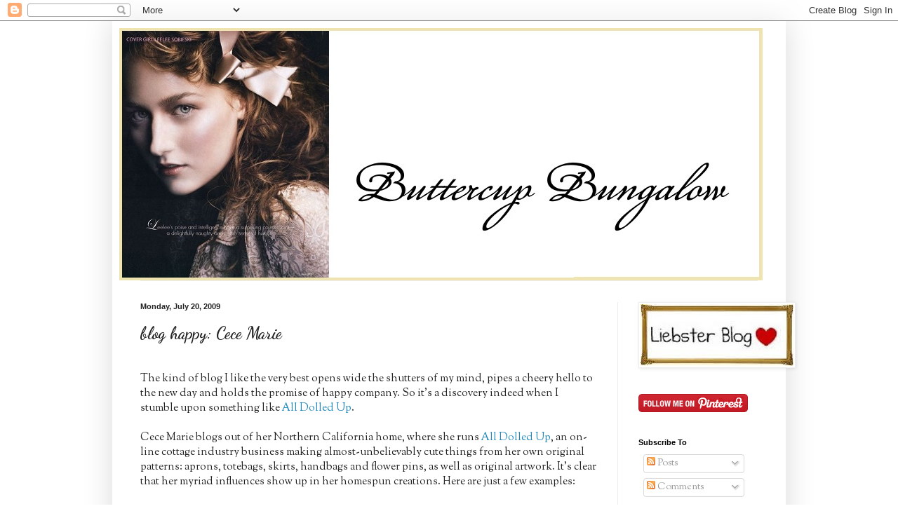

--- FILE ---
content_type: text/html; charset=UTF-8
request_url: https://buttercupbungalow.blogspot.com/2009/07/blog-happy-cece-marie.html
body_size: 19218
content:
<!DOCTYPE html>
<html class='v2' dir='ltr' lang='en'>
<head>
<link href='https://www.blogger.com/static/v1/widgets/335934321-css_bundle_v2.css' rel='stylesheet' type='text/css'/>
<meta content='width=1100' name='viewport'/>
<meta content='text/html; charset=UTF-8' http-equiv='Content-Type'/>
<meta content='blogger' name='generator'/>
<link href='https://buttercupbungalow.blogspot.com/favicon.ico' rel='icon' type='image/x-icon'/>
<link href='http://buttercupbungalow.blogspot.com/2009/07/blog-happy-cece-marie.html' rel='canonical'/>
<link rel="alternate" type="application/atom+xml" title="Buttercup Bungalow - Atom" href="https://buttercupbungalow.blogspot.com/feeds/posts/default" />
<link rel="alternate" type="application/rss+xml" title="Buttercup Bungalow - RSS" href="https://buttercupbungalow.blogspot.com/feeds/posts/default?alt=rss" />
<link rel="service.post" type="application/atom+xml" title="Buttercup Bungalow - Atom" href="https://www.blogger.com/feeds/7668079564785473016/posts/default" />

<link rel="alternate" type="application/atom+xml" title="Buttercup Bungalow - Atom" href="https://buttercupbungalow.blogspot.com/feeds/2673199927902075704/comments/default" />
<!--Can't find substitution for tag [blog.ieCssRetrofitLinks]-->
<link href='https://blogger.googleusercontent.com/img/b/R29vZ2xl/AVvXsEiGl6Af6BRtbKMeY4zWxWvGmIqcpp2Ct3GYf6XfHfz6wDji2L6wDnzNPQasrGd5-VaIqB44xbL60y1I5uFSr9sRsWvUHysQgkWlUiSA7sqKQKnw_KofN7yAYjlsxb7e99jqI2U2TrRuDtg7/s400/cecemariestuff.JPG' rel='image_src'/>
<meta content='http://buttercupbungalow.blogspot.com/2009/07/blog-happy-cece-marie.html' property='og:url'/>
<meta content='blog happy:  Cece Marie' property='og:title'/>
<meta content='The kind of blog I like the very best opens wide the shutters of my mind, pipes a cheery hello to the new day and holds the promise of  happ...' property='og:description'/>
<meta content='https://blogger.googleusercontent.com/img/b/R29vZ2xl/AVvXsEiGl6Af6BRtbKMeY4zWxWvGmIqcpp2Ct3GYf6XfHfz6wDji2L6wDnzNPQasrGd5-VaIqB44xbL60y1I5uFSr9sRsWvUHysQgkWlUiSA7sqKQKnw_KofN7yAYjlsxb7e99jqI2U2TrRuDtg7/w1200-h630-p-k-no-nu/cecemariestuff.JPG' property='og:image'/>
<title>Buttercup Bungalow: blog happy:  Cece Marie</title>
<style type='text/css'>@font-face{font-family:'Dancing Script';font-style:normal;font-weight:700;font-display:swap;src:url(//fonts.gstatic.com/s/dancingscript/v29/If2cXTr6YS-zF4S-kcSWSVi_sxjsohD9F50Ruu7B1i03Rep8hNX6plRPjLo.woff2)format('woff2');unicode-range:U+0102-0103,U+0110-0111,U+0128-0129,U+0168-0169,U+01A0-01A1,U+01AF-01B0,U+0300-0301,U+0303-0304,U+0308-0309,U+0323,U+0329,U+1EA0-1EF9,U+20AB;}@font-face{font-family:'Dancing Script';font-style:normal;font-weight:700;font-display:swap;src:url(//fonts.gstatic.com/s/dancingscript/v29/If2cXTr6YS-zF4S-kcSWSVi_sxjsohD9F50Ruu7B1i03ROp8hNX6plRPjLo.woff2)format('woff2');unicode-range:U+0100-02BA,U+02BD-02C5,U+02C7-02CC,U+02CE-02D7,U+02DD-02FF,U+0304,U+0308,U+0329,U+1D00-1DBF,U+1E00-1E9F,U+1EF2-1EFF,U+2020,U+20A0-20AB,U+20AD-20C0,U+2113,U+2C60-2C7F,U+A720-A7FF;}@font-face{font-family:'Dancing Script';font-style:normal;font-weight:700;font-display:swap;src:url(//fonts.gstatic.com/s/dancingscript/v29/If2cXTr6YS-zF4S-kcSWSVi_sxjsohD9F50Ruu7B1i03Sup8hNX6plRP.woff2)format('woff2');unicode-range:U+0000-00FF,U+0131,U+0152-0153,U+02BB-02BC,U+02C6,U+02DA,U+02DC,U+0304,U+0308,U+0329,U+2000-206F,U+20AC,U+2122,U+2191,U+2193,U+2212,U+2215,U+FEFF,U+FFFD;}@font-face{font-family:'Sorts Mill Goudy';font-style:normal;font-weight:400;font-display:swap;src:url(//fonts.gstatic.com/s/sortsmillgoudy/v16/Qw3GZR9MED_6PSuS_50nEaVrfzgEbHQEj7E49PCrfQ.woff2)format('woff2');unicode-range:U+0100-02BA,U+02BD-02C5,U+02C7-02CC,U+02CE-02D7,U+02DD-02FF,U+0304,U+0308,U+0329,U+1D00-1DBF,U+1E00-1E9F,U+1EF2-1EFF,U+2020,U+20A0-20AB,U+20AD-20C0,U+2113,U+2C60-2C7F,U+A720-A7FF;}@font-face{font-family:'Sorts Mill Goudy';font-style:normal;font-weight:400;font-display:swap;src:url(//fonts.gstatic.com/s/sortsmillgoudy/v16/Qw3GZR9MED_6PSuS_50nEaVrfzgEbHoEj7E49PA.woff2)format('woff2');unicode-range:U+0000-00FF,U+0131,U+0152-0153,U+02BB-02BC,U+02C6,U+02DA,U+02DC,U+0304,U+0308,U+0329,U+2000-206F,U+20AC,U+2122,U+2191,U+2193,U+2212,U+2215,U+FEFF,U+FFFD;}</style>
<style id='page-skin-1' type='text/css'><!--
/*
-----------------------------------------------
Blogger Template Style
Name:     Simple
Designer: Blogger
URL:      www.blogger.com
----------------------------------------------- */
/* Content
----------------------------------------------- */
body {
font: normal normal 14px Sorts Mill Goudy;
color: #222222;
background: #ffffff none repeat scroll top left;
padding: 0 40px 40px 40px;
}
html body .region-inner {
min-width: 0;
max-width: 100%;
width: auto;
}
h2 {
font-size: 22px;
}
a:link {
text-decoration:none;
color: #2288bb;
}
a:visited {
text-decoration:none;
color: #888888;
}
a:hover {
text-decoration:underline;
color: #33aaff;
}
.body-fauxcolumn-outer .fauxcolumn-inner {
background: transparent url(https://resources.blogblog.com/blogblog/data/1kt/simple/body_gradient_tile_light.png) repeat scroll top left;
_background-image: none;
}
.body-fauxcolumn-outer .cap-top {
position: absolute;
z-index: 1;
height: 400px;
width: 100%;
}
.body-fauxcolumn-outer .cap-top .cap-left {
width: 100%;
background: transparent url(https://resources.blogblog.com/blogblog/data/1kt/simple/gradients_light.png) repeat-x scroll top left;
_background-image: none;
}
.content-outer {
-moz-box-shadow: 0 0 40px rgba(0, 0, 0, .15);
-webkit-box-shadow: 0 0 5px rgba(0, 0, 0, .15);
-goog-ms-box-shadow: 0 0 10px #333333;
box-shadow: 0 0 40px rgba(0, 0, 0, .15);
margin-bottom: 1px;
}
.content-inner {
padding: 10px 10px;
}
.content-inner {
background-color: #ffffff;
}
/* Header
----------------------------------------------- */
.header-outer {
background: transparent none repeat-x scroll 0 -400px;
_background-image: none;
}
.Header h1 {
font: normal normal 60px Arial, Tahoma, Helvetica, FreeSans, sans-serif;
color: #3399bb;
text-shadow: -1px -1px 1px rgba(0, 0, 0, .2);
}
.Header h1 a {
color: #3399bb;
}
.Header .description {
font-size: 140%;
color: #777777;
}
.header-inner .Header .titlewrapper {
padding: 22px 30px;
}
.header-inner .Header .descriptionwrapper {
padding: 0 30px;
}
/* Tabs
----------------------------------------------- */
.tabs-inner .section:first-child {
border-top: 1px solid #eeeeee;
}
.tabs-inner .section:first-child ul {
margin-top: -1px;
border-top: 1px solid #eeeeee;
border-left: 0 solid #eeeeee;
border-right: 0 solid #eeeeee;
}
.tabs-inner .widget ul {
background: #f5f5f5 url(https://resources.blogblog.com/blogblog/data/1kt/simple/gradients_light.png) repeat-x scroll 0 -800px;
_background-image: none;
border-bottom: 1px solid #eeeeee;
margin-top: 0;
margin-left: -30px;
margin-right: -30px;
}
.tabs-inner .widget li a {
display: inline-block;
padding: .6em 1em;
font: normal normal 14px Arial, Tahoma, Helvetica, FreeSans, sans-serif;
color: #999999;
border-left: 1px solid #ffffff;
border-right: 1px solid #eeeeee;
}
.tabs-inner .widget li:first-child a {
border-left: none;
}
.tabs-inner .widget li.selected a, .tabs-inner .widget li a:hover {
color: #000000;
background-color: #eeeeee;
text-decoration: none;
}
/* Columns
----------------------------------------------- */
.main-outer {
border-top: 0 solid #eeeeee;
}
.fauxcolumn-left-outer .fauxcolumn-inner {
border-right: 1px solid #eeeeee;
}
.fauxcolumn-right-outer .fauxcolumn-inner {
border-left: 1px solid #eeeeee;
}
/* Headings
----------------------------------------------- */
div.widget > h2,
div.widget h2.title {
margin: 0 0 1em 0;
font: normal bold 11px Arial, Tahoma, Helvetica, FreeSans, sans-serif;
color: #000000;
}
/* Widgets
----------------------------------------------- */
.widget .zippy {
color: #999999;
text-shadow: 2px 2px 1px rgba(0, 0, 0, .1);
}
.widget .popular-posts ul {
list-style: none;
}
/* Posts
----------------------------------------------- */
h2.date-header {
font: normal bold 11px Arial, Tahoma, Helvetica, FreeSans, sans-serif;
}
.date-header span {
background-color: transparent;
color: #222222;
padding: inherit;
letter-spacing: inherit;
margin: inherit;
}
.main-inner {
padding-top: 30px;
padding-bottom: 30px;
}
.main-inner .column-center-inner {
padding: 0 15px;
}
.main-inner .column-center-inner .section {
margin: 0 15px;
}
.post {
margin: 0 0 25px 0;
}
h3.post-title, .comments h4 {
font: normal bold 24px Dancing Script;
margin: .75em 0 0;
}
.post-body {
font-size: 110%;
line-height: 1.4;
position: relative;
}
.post-body img, .post-body .tr-caption-container, .Profile img, .Image img,
.BlogList .item-thumbnail img {
padding: 2px;
background: #ffffff;
border: 1px solid #eeeeee;
-moz-box-shadow: 1px 1px 5px rgba(0, 0, 0, .1);
-webkit-box-shadow: 1px 1px 5px rgba(0, 0, 0, .1);
box-shadow: 1px 1px 5px rgba(0, 0, 0, .1);
}
.post-body img, .post-body .tr-caption-container {
padding: 5px;
}
.post-body .tr-caption-container {
color: #222222;
}
.post-body .tr-caption-container img {
padding: 0;
background: transparent;
border: none;
-moz-box-shadow: 0 0 0 rgba(0, 0, 0, .1);
-webkit-box-shadow: 0 0 0 rgba(0, 0, 0, .1);
box-shadow: 0 0 0 rgba(0, 0, 0, .1);
}
.post-header {
margin: 0 0 1.5em;
line-height: 1.6;
font-size: 90%;
}
.post-footer {
margin: 20px -2px 0;
padding: 5px 10px;
color: #666666;
background-color: #f9f9f9;
border-bottom: 1px solid #eeeeee;
line-height: 1.6;
font-size: 90%;
}
#comments .comment-author {
padding-top: 1.5em;
border-top: 1px solid #eeeeee;
background-position: 0 1.5em;
}
#comments .comment-author:first-child {
padding-top: 0;
border-top: none;
}
.avatar-image-container {
margin: .2em 0 0;
}
#comments .avatar-image-container img {
border: 1px solid #eeeeee;
}
/* Comments
----------------------------------------------- */
.comments .comments-content .icon.blog-author {
background-repeat: no-repeat;
background-image: url([data-uri]);
}
.comments .comments-content .loadmore a {
border-top: 1px solid #999999;
border-bottom: 1px solid #999999;
}
.comments .comment-thread.inline-thread {
background-color: #f9f9f9;
}
.comments .continue {
border-top: 2px solid #999999;
}
/* Accents
---------------------------------------------- */
.section-columns td.columns-cell {
border-left: 1px solid #eeeeee;
}
.blog-pager {
background: transparent none no-repeat scroll top center;
}
.blog-pager-older-link, .home-link,
.blog-pager-newer-link {
background-color: #ffffff;
padding: 5px;
}
.footer-outer {
border-top: 0 dashed #bbbbbb;
}
/* Mobile
----------------------------------------------- */
body.mobile  {
background-size: auto;
}
.mobile .body-fauxcolumn-outer {
background: transparent none repeat scroll top left;
}
.mobile .body-fauxcolumn-outer .cap-top {
background-size: 100% auto;
}
.mobile .content-outer {
-webkit-box-shadow: 0 0 3px rgba(0, 0, 0, .15);
box-shadow: 0 0 3px rgba(0, 0, 0, .15);
}
.mobile .tabs-inner .widget ul {
margin-left: 0;
margin-right: 0;
}
.mobile .post {
margin: 0;
}
.mobile .main-inner .column-center-inner .section {
margin: 0;
}
.mobile .date-header span {
padding: 0.1em 10px;
margin: 0 -10px;
}
.mobile h3.post-title {
margin: 0;
}
.mobile .blog-pager {
background: transparent none no-repeat scroll top center;
}
.mobile .footer-outer {
border-top: none;
}
.mobile .main-inner, .mobile .footer-inner {
background-color: #ffffff;
}
.mobile-index-contents {
color: #222222;
}
.mobile-link-button {
background-color: #2288bb;
}
.mobile-link-button a:link, .mobile-link-button a:visited {
color: #ffffff;
}
.mobile .tabs-inner .section:first-child {
border-top: none;
}
.mobile .tabs-inner .PageList .widget-content {
background-color: #eeeeee;
color: #000000;
border-top: 1px solid #eeeeee;
border-bottom: 1px solid #eeeeee;
}
.mobile .tabs-inner .PageList .widget-content .pagelist-arrow {
border-left: 1px solid #eeeeee;
}

--></style>
<style id='template-skin-1' type='text/css'><!--
body {
min-width: 960px;
}
.content-outer, .content-fauxcolumn-outer, .region-inner {
min-width: 960px;
max-width: 960px;
_width: 960px;
}
.main-inner .columns {
padding-left: 0;
padding-right: 230px;
}
.main-inner .fauxcolumn-center-outer {
left: 0;
right: 230px;
/* IE6 does not respect left and right together */
_width: expression(this.parentNode.offsetWidth -
parseInt("0") -
parseInt("230px") + 'px');
}
.main-inner .fauxcolumn-left-outer {
width: 0;
}
.main-inner .fauxcolumn-right-outer {
width: 230px;
}
.main-inner .column-left-outer {
width: 0;
right: 100%;
margin-left: -0;
}
.main-inner .column-right-outer {
width: 230px;
margin-right: -230px;
}
#layout {
min-width: 0;
}
#layout .content-outer {
min-width: 0;
width: 800px;
}
#layout .region-inner {
min-width: 0;
width: auto;
}
body#layout div.add_widget {
padding: 8px;
}
body#layout div.add_widget a {
margin-left: 32px;
}
--></style>
<link href='https://www.blogger.com/dyn-css/authorization.css?targetBlogID=7668079564785473016&amp;zx=a85f38a9-53ad-4df8-bdd4-7c277b6bb555' media='none' onload='if(media!=&#39;all&#39;)media=&#39;all&#39;' rel='stylesheet'/><noscript><link href='https://www.blogger.com/dyn-css/authorization.css?targetBlogID=7668079564785473016&amp;zx=a85f38a9-53ad-4df8-bdd4-7c277b6bb555' rel='stylesheet'/></noscript>
<meta name='google-adsense-platform-account' content='ca-host-pub-1556223355139109'/>
<meta name='google-adsense-platform-domain' content='blogspot.com'/>

</head>
<body class='loading variant-pale'>
<div class='navbar section' id='navbar' name='Navbar'><div class='widget Navbar' data-version='1' id='Navbar1'><script type="text/javascript">
    function setAttributeOnload(object, attribute, val) {
      if(window.addEventListener) {
        window.addEventListener('load',
          function(){ object[attribute] = val; }, false);
      } else {
        window.attachEvent('onload', function(){ object[attribute] = val; });
      }
    }
  </script>
<div id="navbar-iframe-container"></div>
<script type="text/javascript" src="https://apis.google.com/js/platform.js"></script>
<script type="text/javascript">
      gapi.load("gapi.iframes:gapi.iframes.style.bubble", function() {
        if (gapi.iframes && gapi.iframes.getContext) {
          gapi.iframes.getContext().openChild({
              url: 'https://www.blogger.com/navbar/7668079564785473016?po\x3d2673199927902075704\x26origin\x3dhttps://buttercupbungalow.blogspot.com',
              where: document.getElementById("navbar-iframe-container"),
              id: "navbar-iframe"
          });
        }
      });
    </script><script type="text/javascript">
(function() {
var script = document.createElement('script');
script.type = 'text/javascript';
script.src = '//pagead2.googlesyndication.com/pagead/js/google_top_exp.js';
var head = document.getElementsByTagName('head')[0];
if (head) {
head.appendChild(script);
}})();
</script>
</div></div>
<div class='body-fauxcolumns'>
<div class='fauxcolumn-outer body-fauxcolumn-outer'>
<div class='cap-top'>
<div class='cap-left'></div>
<div class='cap-right'></div>
</div>
<div class='fauxborder-left'>
<div class='fauxborder-right'></div>
<div class='fauxcolumn-inner'>
</div>
</div>
<div class='cap-bottom'>
<div class='cap-left'></div>
<div class='cap-right'></div>
</div>
</div>
</div>
<div class='content'>
<div class='content-fauxcolumns'>
<div class='fauxcolumn-outer content-fauxcolumn-outer'>
<div class='cap-top'>
<div class='cap-left'></div>
<div class='cap-right'></div>
</div>
<div class='fauxborder-left'>
<div class='fauxborder-right'></div>
<div class='fauxcolumn-inner'>
</div>
</div>
<div class='cap-bottom'>
<div class='cap-left'></div>
<div class='cap-right'></div>
</div>
</div>
</div>
<div class='content-outer'>
<div class='content-cap-top cap-top'>
<div class='cap-left'></div>
<div class='cap-right'></div>
</div>
<div class='fauxborder-left content-fauxborder-left'>
<div class='fauxborder-right content-fauxborder-right'></div>
<div class='content-inner'>
<header>
<div class='header-outer'>
<div class='header-cap-top cap-top'>
<div class='cap-left'></div>
<div class='cap-right'></div>
</div>
<div class='fauxborder-left header-fauxborder-left'>
<div class='fauxborder-right header-fauxborder-right'></div>
<div class='region-inner header-inner'>
<div class='header section' id='header' name='Header'><div class='widget Header' data-version='1' id='Header1'>
<div id='header-inner'>
<a href='https://buttercupbungalow.blogspot.com/' style='display: block'>
<img alt='Buttercup Bungalow' height='360px; ' id='Header1_headerimg' src='https://blogger.googleusercontent.com/img/b/R29vZ2xl/AVvXsEjO87JLK8BzlLVunxYtKvE50lN7KrM5Ia_OK0jlbThCEsMuhLYXtuMf4XvGVp_6cbgDyaDJzO6VVnDSDIZLUTRmL6hvkRhckGHgK4ww2u7OyJBnjkc9bDaMkPIbnLCV55nxRoK7Vc6V0IY/s1600/buttercupbanner.jpg' style='display: block' width='917px; '/>
</a>
</div>
</div></div>
</div>
</div>
<div class='header-cap-bottom cap-bottom'>
<div class='cap-left'></div>
<div class='cap-right'></div>
</div>
</div>
</header>
<div class='tabs-outer'>
<div class='tabs-cap-top cap-top'>
<div class='cap-left'></div>
<div class='cap-right'></div>
</div>
<div class='fauxborder-left tabs-fauxborder-left'>
<div class='fauxborder-right tabs-fauxborder-right'></div>
<div class='region-inner tabs-inner'>
<div class='tabs no-items section' id='crosscol' name='Cross-Column'></div>
<div class='tabs no-items section' id='crosscol-overflow' name='Cross-Column 2'></div>
</div>
</div>
<div class='tabs-cap-bottom cap-bottom'>
<div class='cap-left'></div>
<div class='cap-right'></div>
</div>
</div>
<div class='main-outer'>
<div class='main-cap-top cap-top'>
<div class='cap-left'></div>
<div class='cap-right'></div>
</div>
<div class='fauxborder-left main-fauxborder-left'>
<div class='fauxborder-right main-fauxborder-right'></div>
<div class='region-inner main-inner'>
<div class='columns fauxcolumns'>
<div class='fauxcolumn-outer fauxcolumn-center-outer'>
<div class='cap-top'>
<div class='cap-left'></div>
<div class='cap-right'></div>
</div>
<div class='fauxborder-left'>
<div class='fauxborder-right'></div>
<div class='fauxcolumn-inner'>
</div>
</div>
<div class='cap-bottom'>
<div class='cap-left'></div>
<div class='cap-right'></div>
</div>
</div>
<div class='fauxcolumn-outer fauxcolumn-left-outer'>
<div class='cap-top'>
<div class='cap-left'></div>
<div class='cap-right'></div>
</div>
<div class='fauxborder-left'>
<div class='fauxborder-right'></div>
<div class='fauxcolumn-inner'>
</div>
</div>
<div class='cap-bottom'>
<div class='cap-left'></div>
<div class='cap-right'></div>
</div>
</div>
<div class='fauxcolumn-outer fauxcolumn-right-outer'>
<div class='cap-top'>
<div class='cap-left'></div>
<div class='cap-right'></div>
</div>
<div class='fauxborder-left'>
<div class='fauxborder-right'></div>
<div class='fauxcolumn-inner'>
</div>
</div>
<div class='cap-bottom'>
<div class='cap-left'></div>
<div class='cap-right'></div>
</div>
</div>
<!-- corrects IE6 width calculation -->
<div class='columns-inner'>
<div class='column-center-outer'>
<div class='column-center-inner'>
<div class='main section' id='main' name='Main'><div class='widget Blog' data-version='1' id='Blog1'>
<div class='blog-posts hfeed'>

          <div class="date-outer">
        
<h2 class='date-header'><span>Monday, July 20, 2009</span></h2>

          <div class="date-posts">
        
<div class='post-outer'>
<div class='post hentry uncustomized-post-template' itemprop='blogPost' itemscope='itemscope' itemtype='http://schema.org/BlogPosting'>
<meta content='https://blogger.googleusercontent.com/img/b/R29vZ2xl/AVvXsEiGl6Af6BRtbKMeY4zWxWvGmIqcpp2Ct3GYf6XfHfz6wDji2L6wDnzNPQasrGd5-VaIqB44xbL60y1I5uFSr9sRsWvUHysQgkWlUiSA7sqKQKnw_KofN7yAYjlsxb7e99jqI2U2TrRuDtg7/s400/cecemariestuff.JPG' itemprop='image_url'/>
<meta content='7668079564785473016' itemprop='blogId'/>
<meta content='2673199927902075704' itemprop='postId'/>
<a name='2673199927902075704'></a>
<h3 class='post-title entry-title' itemprop='name'>
blog happy:  Cece Marie
</h3>
<div class='post-header'>
<div class='post-header-line-1'></div>
</div>
<div class='post-body entry-content' id='post-body-2673199927902075704' itemprop='description articleBody'>
<div align="center"><br /></div><div align="left">The kind of blog I like the very best opens wide the shutters of my mind, pipes a cheery hello to the new day and holds the promise of  happy company. So it's a discovery indeed when I stumble upon something like <a href="http://alldolledup.typepad.com/my_weblog">All Dolled Up</a>.<br /><br />Cece Marie blogs out of her Northern California home, where she runs <a href="http://www.cecemarie.com/">All Dolled Up</a>, an on-line cottage industry business making almost-unbelievably cute things from her own original patterns: aprons, totebags, skirts, handbags and flower pins, as well as original artwork. It's clear that her myriad influences show up in her homespun creations. Here are just a few examples:<br /><br /><br /><br /></div><img alt="" border="0" id="BLOGGER_PHOTO_ID_5360506488615376690" src="https://blogger.googleusercontent.com/img/b/R29vZ2xl/AVvXsEiGl6Af6BRtbKMeY4zWxWvGmIqcpp2Ct3GYf6XfHfz6wDji2L6wDnzNPQasrGd5-VaIqB44xbL60y1I5uFSr9sRsWvUHysQgkWlUiSA7sqKQKnw_KofN7yAYjlsxb7e99jqI2U2TrRuDtg7/s400/cecemariestuff.JPG" style="TEXT-ALIGN: center; MARGIN: 0px auto 10px; WIDTH: 400px; DISPLAY: block; HEIGHT: 268px; CURSOR: hand" /><br /><p align="center"><span style="font-size:85%;"><em>L: Delilah Tulip Wrap Skirt R: White Cherries "Le Flirt" Apron</em></span></p><br /><p align="left">Cece is also a fellow "magazine magpie": somebody who scouts for inspiration via images. Like many of us, she is probably absolutely compelled to share them, to show what she likes, to say something about them. It is a real joy to do this, and in that way we flock together, birds of a common feather!<br /></p><p align="left">I've scrolled through dozens of her blog pages that make me want to stand up and cheer. "I love that, oh no wait I love that even MORE!" Best of all, she shares my fondness for yellow houses, pale pink and an undying love of the red and white kitchen.<br /></p><p align="left">Really, is there anything more cheerful than a red and white kitchen? <em>Hardly. </em>Does the world need more red and white kitchens? <em>Absolutely.</em></p><br /><p align="center"><img alt="" border="0" id="BLOGGER_PHOTO_ID_5360512243151520162" src="https://blogger.googleusercontent.com/img/b/R29vZ2xl/AVvXsEhiAhB_hCg0sHXc2QEuMMapIn3HD7r3UHLxaDhKHzXdmmHmT59AnDqznswEsPiepcyOUnaXk8lUZTK8h5OZSufxOl9oWFvDD44lPutwLbdDTa8ZBaVNwjWR-qOViucq-XwA80YCmeWJlQ8s/s400/countrylivingredwhitekitchen.jpg" style="TEXT-ALIGN: center; MARGIN: 0px auto 10px; WIDTH: 313px; DISPLAY: block; HEIGHT: 400px; CURSOR: hand" /><span style="font-size:85%;"><em>Country Living Magazine</em><br /></span></p><br /><div align="left"></div>
<div style='clear: both;'></div>
</div>
<div class='post-footer'>
<div class='post-footer-line post-footer-line-1'>
<span class='post-author vcard'>
Posted by
<span class='fn' itemprop='author' itemscope='itemscope' itemtype='http://schema.org/Person'>
<span itemprop='name'>Laurie AE</span>
</span>
</span>
<span class='post-timestamp'>
at
<meta content='http://buttercupbungalow.blogspot.com/2009/07/blog-happy-cece-marie.html' itemprop='url'/>
<a class='timestamp-link' href='https://buttercupbungalow.blogspot.com/2009/07/blog-happy-cece-marie.html' rel='bookmark' title='permanent link'><abbr class='published' itemprop='datePublished' title='2009-07-20T07:28:00-04:00'>7:28&#8239;AM</abbr></a>
</span>
<span class='post-comment-link'>
</span>
<span class='post-icons'>
<span class='item-action'>
<a href='https://www.blogger.com/email-post/7668079564785473016/2673199927902075704' title='Email Post'>
<img alt='' class='icon-action' height='13' src='https://resources.blogblog.com/img/icon18_email.gif' width='18'/>
</a>
</span>
<span class='item-control blog-admin pid-1175364386'>
<a href='https://www.blogger.com/post-edit.g?blogID=7668079564785473016&postID=2673199927902075704&from=pencil' title='Edit Post'>
<img alt='' class='icon-action' height='18' src='https://resources.blogblog.com/img/icon18_edit_allbkg.gif' width='18'/>
</a>
</span>
</span>
<div class='post-share-buttons goog-inline-block'>
</div>
</div>
<div class='post-footer-line post-footer-line-2'>
<span class='post-labels'>
</span>
</div>
<div class='post-footer-line post-footer-line-3'>
<span class='post-location'>
</span>
</div>
</div>
</div>
<div class='comments' id='comments'>
<a name='comments'></a>
<h4>1 comment:</h4>
<div class='comments-content'>
<script async='async' src='' type='text/javascript'></script>
<script type='text/javascript'>
    (function() {
      var items = null;
      var msgs = null;
      var config = {};

// <![CDATA[
      var cursor = null;
      if (items && items.length > 0) {
        cursor = parseInt(items[items.length - 1].timestamp) + 1;
      }

      var bodyFromEntry = function(entry) {
        var text = (entry &&
                    ((entry.content && entry.content.$t) ||
                     (entry.summary && entry.summary.$t))) ||
            '';
        if (entry && entry.gd$extendedProperty) {
          for (var k in entry.gd$extendedProperty) {
            if (entry.gd$extendedProperty[k].name == 'blogger.contentRemoved') {
              return '<span class="deleted-comment">' + text + '</span>';
            }
          }
        }
        return text;
      }

      var parse = function(data) {
        cursor = null;
        var comments = [];
        if (data && data.feed && data.feed.entry) {
          for (var i = 0, entry; entry = data.feed.entry[i]; i++) {
            var comment = {};
            // comment ID, parsed out of the original id format
            var id = /blog-(\d+).post-(\d+)/.exec(entry.id.$t);
            comment.id = id ? id[2] : null;
            comment.body = bodyFromEntry(entry);
            comment.timestamp = Date.parse(entry.published.$t) + '';
            if (entry.author && entry.author.constructor === Array) {
              var auth = entry.author[0];
              if (auth) {
                comment.author = {
                  name: (auth.name ? auth.name.$t : undefined),
                  profileUrl: (auth.uri ? auth.uri.$t : undefined),
                  avatarUrl: (auth.gd$image ? auth.gd$image.src : undefined)
                };
              }
            }
            if (entry.link) {
              if (entry.link[2]) {
                comment.link = comment.permalink = entry.link[2].href;
              }
              if (entry.link[3]) {
                var pid = /.*comments\/default\/(\d+)\?.*/.exec(entry.link[3].href);
                if (pid && pid[1]) {
                  comment.parentId = pid[1];
                }
              }
            }
            comment.deleteclass = 'item-control blog-admin';
            if (entry.gd$extendedProperty) {
              for (var k in entry.gd$extendedProperty) {
                if (entry.gd$extendedProperty[k].name == 'blogger.itemClass') {
                  comment.deleteclass += ' ' + entry.gd$extendedProperty[k].value;
                } else if (entry.gd$extendedProperty[k].name == 'blogger.displayTime') {
                  comment.displayTime = entry.gd$extendedProperty[k].value;
                }
              }
            }
            comments.push(comment);
          }
        }
        return comments;
      };

      var paginator = function(callback) {
        if (hasMore()) {
          var url = config.feed + '?alt=json&v=2&orderby=published&reverse=false&max-results=50';
          if (cursor) {
            url += '&published-min=' + new Date(cursor).toISOString();
          }
          window.bloggercomments = function(data) {
            var parsed = parse(data);
            cursor = parsed.length < 50 ? null
                : parseInt(parsed[parsed.length - 1].timestamp) + 1
            callback(parsed);
            window.bloggercomments = null;
          }
          url += '&callback=bloggercomments';
          var script = document.createElement('script');
          script.type = 'text/javascript';
          script.src = url;
          document.getElementsByTagName('head')[0].appendChild(script);
        }
      };
      var hasMore = function() {
        return !!cursor;
      };
      var getMeta = function(key, comment) {
        if ('iswriter' == key) {
          var matches = !!comment.author
              && comment.author.name == config.authorName
              && comment.author.profileUrl == config.authorUrl;
          return matches ? 'true' : '';
        } else if ('deletelink' == key) {
          return config.baseUri + '/comment/delete/'
               + config.blogId + '/' + comment.id;
        } else if ('deleteclass' == key) {
          return comment.deleteclass;
        }
        return '';
      };

      var replybox = null;
      var replyUrlParts = null;
      var replyParent = undefined;

      var onReply = function(commentId, domId) {
        if (replybox == null) {
          // lazily cache replybox, and adjust to suit this style:
          replybox = document.getElementById('comment-editor');
          if (replybox != null) {
            replybox.height = '250px';
            replybox.style.display = 'block';
            replyUrlParts = replybox.src.split('#');
          }
        }
        if (replybox && (commentId !== replyParent)) {
          replybox.src = '';
          document.getElementById(domId).insertBefore(replybox, null);
          replybox.src = replyUrlParts[0]
              + (commentId ? '&parentID=' + commentId : '')
              + '#' + replyUrlParts[1];
          replyParent = commentId;
        }
      };

      var hash = (window.location.hash || '#').substring(1);
      var startThread, targetComment;
      if (/^comment-form_/.test(hash)) {
        startThread = hash.substring('comment-form_'.length);
      } else if (/^c[0-9]+$/.test(hash)) {
        targetComment = hash.substring(1);
      }

      // Configure commenting API:
      var configJso = {
        'maxDepth': config.maxThreadDepth
      };
      var provider = {
        'id': config.postId,
        'data': items,
        'loadNext': paginator,
        'hasMore': hasMore,
        'getMeta': getMeta,
        'onReply': onReply,
        'rendered': true,
        'initComment': targetComment,
        'initReplyThread': startThread,
        'config': configJso,
        'messages': msgs
      };

      var render = function() {
        if (window.goog && window.goog.comments) {
          var holder = document.getElementById('comment-holder');
          window.goog.comments.render(holder, provider);
        }
      };

      // render now, or queue to render when library loads:
      if (window.goog && window.goog.comments) {
        render();
      } else {
        window.goog = window.goog || {};
        window.goog.comments = window.goog.comments || {};
        window.goog.comments.loadQueue = window.goog.comments.loadQueue || [];
        window.goog.comments.loadQueue.push(render);
      }
    })();
// ]]>
  </script>
<div id='comment-holder'>
<div class="comment-thread toplevel-thread"><ol id="top-ra"><li class="comment" id="c125145218842021207"><div class="avatar-image-container"><img src="" alt=""/></div><div class="comment-block"><div class="comment-header"><cite class="user"><a href="http://alldolledup.typepad.com" rel="nofollow">Cece</a></cite><span class="icon user "></span><span class="datetime secondary-text"><a rel="nofollow" href="https://buttercupbungalow.blogspot.com/2009/07/blog-happy-cece-marie.html?showComment=1248105174124#c125145218842021207">July 20, 2009 at 11:52&#8239;AM</a></span></div><p class="comment-content">What a dear heart you are!  I&#39;m flattered and honored!  <br>Merci Miss Laurie!  -Cece</p><span class="comment-actions secondary-text"><a class="comment-reply" target="_self" data-comment-id="125145218842021207">Reply</a><span class="item-control blog-admin blog-admin pid-649143691"><a target="_self" href="https://www.blogger.com/comment/delete/7668079564785473016/125145218842021207">Delete</a></span></span></div><div class="comment-replies"><div id="c125145218842021207-rt" class="comment-thread inline-thread hidden"><span class="thread-toggle thread-expanded"><span class="thread-arrow"></span><span class="thread-count"><a target="_self">Replies</a></span></span><ol id="c125145218842021207-ra" class="thread-chrome thread-expanded"><div></div><div id="c125145218842021207-continue" class="continue"><a class="comment-reply" target="_self" data-comment-id="125145218842021207">Reply</a></div></ol></div></div><div class="comment-replybox-single" id="c125145218842021207-ce"></div></li></ol><div id="top-continue" class="continue"><a class="comment-reply" target="_self">Add comment</a></div><div class="comment-replybox-thread" id="top-ce"></div><div class="loadmore hidden" data-post-id="2673199927902075704"><a target="_self">Load more...</a></div></div>
</div>
</div>
<p class='comment-footer'>
<div class='comment-form'>
<a name='comment-form'></a>
<p>
</p>
<a href='https://www.blogger.com/comment/frame/7668079564785473016?po=2673199927902075704&hl=en&saa=85391&origin=https://buttercupbungalow.blogspot.com' id='comment-editor-src'></a>
<iframe allowtransparency='true' class='blogger-iframe-colorize blogger-comment-from-post' frameborder='0' height='410px' id='comment-editor' name='comment-editor' src='' width='100%'></iframe>
<script src='https://www.blogger.com/static/v1/jsbin/1345082660-comment_from_post_iframe.js' type='text/javascript'></script>
<script type='text/javascript'>
      BLOG_CMT_createIframe('https://www.blogger.com/rpc_relay.html');
    </script>
</div>
</p>
<div id='backlinks-container'>
<div id='Blog1_backlinks-container'>
</div>
</div>
</div>
</div>

        </div></div>
      
</div>
<div class='blog-pager' id='blog-pager'>
<span id='blog-pager-newer-link'>
<a class='blog-pager-newer-link' href='https://buttercupbungalow.blogspot.com/2009/07/flickr-fun-venetian-glass-mosaic-brooch.html' id='Blog1_blog-pager-newer-link' title='Newer Post'>Newer Post</a>
</span>
<span id='blog-pager-older-link'>
<a class='blog-pager-older-link' href='https://buttercupbungalow.blogspot.com/2009/07/dutch-treat.html' id='Blog1_blog-pager-older-link' title='Older Post'>Older Post</a>
</span>
<a class='home-link' href='https://buttercupbungalow.blogspot.com/'>Home</a>
</div>
<div class='clear'></div>
<div class='post-feeds'>
<div class='feed-links'>
Subscribe to:
<a class='feed-link' href='https://buttercupbungalow.blogspot.com/feeds/2673199927902075704/comments/default' target='_blank' type='application/atom+xml'>Post Comments (Atom)</a>
</div>
</div>
</div></div>
</div>
</div>
<div class='column-left-outer'>
<div class='column-left-inner'>
<aside>
</aside>
</div>
</div>
<div class='column-right-outer'>
<div class='column-right-inner'>
<aside>
<div class='sidebar section' id='sidebar-right-1'><div class='widget Image' data-version='1' id='Image3'>
<div class='widget-content'>
<a href='http://buttercupbungalow.blogspot.com/2011/12/buttercup-bungalow-gets-liebster-blog.html'>
<img alt='' height='88' id='Image3_img' src='https://blogger.googleusercontent.com/img/b/R29vZ2xl/AVvXsEhOhG2b_LJXlEgcfQtyKYoT00pNjMb320ZxPv6zHq5ypgUFI4aoxNoc2-kePJwcLOTY3TAooYDh7M-eiLXY27Vi8p_R53CUegcK6hOIgZYpOd5mEyNqCv-fxG9HnMrks1MwkG155K0T9DM/s220/liebsterblog.jpg' width='218'/>
</a>
<br/>
</div>
<div class='clear'></div>
</div><div class='widget HTML' data-version='1' id='HTML4'>
<div class='widget-content'>
<a href="http://pinterest.com/laurieeno/"><img src="https://lh3.googleusercontent.com/blogger_img_proxy/AEn0k_vM2ijZJDunyCgGZDnbAATztndEF9sb7STuwSIzg0sfqRSZlrsTaO4iGsh-vKrsMHqpsnay7F3Fo3vP8hPOdXwq5AhyWXxWV4j-2qnZKSQlxr98CzLHnAgG3qMgNuc019T08JWzG5j6-hY=s0-d" width="156" height="26" alt="Follow Me on Pinterest"></a>
</div>
<div class='clear'></div>
</div><div class='widget Subscribe' data-version='1' id='Subscribe1'>
<div style='white-space:nowrap'>
<h2 class='title'>Subscribe To</h2>
<div class='widget-content'>
<div class='subscribe-wrapper subscribe-type-POST'>
<div class='subscribe expanded subscribe-type-POST' id='SW_READER_LIST_Subscribe1POST' style='display:none;'>
<div class='top'>
<span class='inner' onclick='return(_SW_toggleReaderList(event, "Subscribe1POST"));'>
<img class='subscribe-dropdown-arrow' src='https://resources.blogblog.com/img/widgets/arrow_dropdown.gif'/>
<img align='absmiddle' alt='' border='0' class='feed-icon' src='https://resources.blogblog.com/img/icon_feed12.png'/>
Posts
</span>
<div class='feed-reader-links'>
<a class='feed-reader-link' href='https://www.netvibes.com/subscribe.php?url=https%3A%2F%2Fbuttercupbungalow.blogspot.com%2Ffeeds%2Fposts%2Fdefault' target='_blank'>
<img src='https://resources.blogblog.com/img/widgets/subscribe-netvibes.png'/>
</a>
<a class='feed-reader-link' href='https://add.my.yahoo.com/content?url=https%3A%2F%2Fbuttercupbungalow.blogspot.com%2Ffeeds%2Fposts%2Fdefault' target='_blank'>
<img src='https://resources.blogblog.com/img/widgets/subscribe-yahoo.png'/>
</a>
<a class='feed-reader-link' href='https://buttercupbungalow.blogspot.com/feeds/posts/default' target='_blank'>
<img align='absmiddle' class='feed-icon' src='https://resources.blogblog.com/img/icon_feed12.png'/>
                  Atom
                </a>
</div>
</div>
<div class='bottom'></div>
</div>
<div class='subscribe' id='SW_READER_LIST_CLOSED_Subscribe1POST' onclick='return(_SW_toggleReaderList(event, "Subscribe1POST"));'>
<div class='top'>
<span class='inner'>
<img class='subscribe-dropdown-arrow' src='https://resources.blogblog.com/img/widgets/arrow_dropdown.gif'/>
<span onclick='return(_SW_toggleReaderList(event, "Subscribe1POST"));'>
<img align='absmiddle' alt='' border='0' class='feed-icon' src='https://resources.blogblog.com/img/icon_feed12.png'/>
Posts
</span>
</span>
</div>
<div class='bottom'></div>
</div>
</div>
<div class='subscribe-wrapper subscribe-type-PER_POST'>
<div class='subscribe expanded subscribe-type-PER_POST' id='SW_READER_LIST_Subscribe1PER_POST' style='display:none;'>
<div class='top'>
<span class='inner' onclick='return(_SW_toggleReaderList(event, "Subscribe1PER_POST"));'>
<img class='subscribe-dropdown-arrow' src='https://resources.blogblog.com/img/widgets/arrow_dropdown.gif'/>
<img align='absmiddle' alt='' border='0' class='feed-icon' src='https://resources.blogblog.com/img/icon_feed12.png'/>
Comments
</span>
<div class='feed-reader-links'>
<a class='feed-reader-link' href='https://www.netvibes.com/subscribe.php?url=https%3A%2F%2Fbuttercupbungalow.blogspot.com%2Ffeeds%2F2673199927902075704%2Fcomments%2Fdefault' target='_blank'>
<img src='https://resources.blogblog.com/img/widgets/subscribe-netvibes.png'/>
</a>
<a class='feed-reader-link' href='https://add.my.yahoo.com/content?url=https%3A%2F%2Fbuttercupbungalow.blogspot.com%2Ffeeds%2F2673199927902075704%2Fcomments%2Fdefault' target='_blank'>
<img src='https://resources.blogblog.com/img/widgets/subscribe-yahoo.png'/>
</a>
<a class='feed-reader-link' href='https://buttercupbungalow.blogspot.com/feeds/2673199927902075704/comments/default' target='_blank'>
<img align='absmiddle' class='feed-icon' src='https://resources.blogblog.com/img/icon_feed12.png'/>
                  Atom
                </a>
</div>
</div>
<div class='bottom'></div>
</div>
<div class='subscribe' id='SW_READER_LIST_CLOSED_Subscribe1PER_POST' onclick='return(_SW_toggleReaderList(event, "Subscribe1PER_POST"));'>
<div class='top'>
<span class='inner'>
<img class='subscribe-dropdown-arrow' src='https://resources.blogblog.com/img/widgets/arrow_dropdown.gif'/>
<span onclick='return(_SW_toggleReaderList(event, "Subscribe1PER_POST"));'>
<img align='absmiddle' alt='' border='0' class='feed-icon' src='https://resources.blogblog.com/img/icon_feed12.png'/>
Comments
</span>
</span>
</div>
<div class='bottom'></div>
</div>
</div>
<div style='clear:both'></div>
</div>
</div>
<div class='clear'></div>
</div><div class='widget BlogSearch' data-version='1' id='BlogSearch1'>
<h2 class='title'>Search This Blog</h2>
<div class='widget-content'>
<div id='BlogSearch1_form'>
<form action='https://buttercupbungalow.blogspot.com/search' class='gsc-search-box' target='_top'>
<table cellpadding='0' cellspacing='0' class='gsc-search-box'>
<tbody>
<tr>
<td class='gsc-input'>
<input autocomplete='off' class='gsc-input' name='q' size='10' title='search' type='text' value=''/>
</td>
<td class='gsc-search-button'>
<input class='gsc-search-button' title='search' type='submit' value='Search'/>
</td>
</tr>
</tbody>
</table>
</form>
</div>
</div>
<div class='clear'></div>
</div><div class='widget Followers' data-version='1' id='Followers1'>
<h2 class='title'>birds of a feather</h2>
<div class='widget-content'>
<div id='Followers1-wrapper'>
<div style='margin-right:2px;'>
<div><script type="text/javascript" src="https://apis.google.com/js/platform.js"></script>
<div id="followers-iframe-container"></div>
<script type="text/javascript">
    window.followersIframe = null;
    function followersIframeOpen(url) {
      gapi.load("gapi.iframes", function() {
        if (gapi.iframes && gapi.iframes.getContext) {
          window.followersIframe = gapi.iframes.getContext().openChild({
            url: url,
            where: document.getElementById("followers-iframe-container"),
            messageHandlersFilter: gapi.iframes.CROSS_ORIGIN_IFRAMES_FILTER,
            messageHandlers: {
              '_ready': function(obj) {
                window.followersIframe.getIframeEl().height = obj.height;
              },
              'reset': function() {
                window.followersIframe.close();
                followersIframeOpen("https://www.blogger.com/followers/frame/7668079564785473016?colors\x3dCgt0cmFuc3BhcmVudBILdHJhbnNwYXJlbnQaByMyMjIyMjIiByMyMjg4YmIqByNmZmZmZmYyByMwMDAwMDA6ByMyMjIyMjJCByMyMjg4YmJKByM5OTk5OTlSByMyMjg4YmJaC3RyYW5zcGFyZW50\x26pageSize\x3d21\x26hl\x3den\x26origin\x3dhttps://buttercupbungalow.blogspot.com");
              },
              'open': function(url) {
                window.followersIframe.close();
                followersIframeOpen(url);
              }
            }
          });
        }
      });
    }
    followersIframeOpen("https://www.blogger.com/followers/frame/7668079564785473016?colors\x3dCgt0cmFuc3BhcmVudBILdHJhbnNwYXJlbnQaByMyMjIyMjIiByMyMjg4YmIqByNmZmZmZmYyByMwMDAwMDA6ByMyMjIyMjJCByMyMjg4YmJKByM5OTk5OTlSByMyMjg4YmJaC3RyYW5zcGFyZW50\x26pageSize\x3d21\x26hl\x3den\x26origin\x3dhttps://buttercupbungalow.blogspot.com");
  </script></div>
</div>
</div>
<div class='clear'></div>
</div>
</div><div class='widget Profile' data-version='1' id='Profile1'>
<h2>about me</h2>
<div class='widget-content'>
<ul>
<li><a class='profile-name-link g-profile' href='https://www.blogger.com/profile/09403987802685638609' style='background-image: url(//www.blogger.com/img/logo-16.png);'>Laurie AE</a></li>
<li><a class='profile-name-link g-profile' href='https://www.blogger.com/profile/02181727627277166237' style='background-image: url(//www.blogger.com/img/logo-16.png);'>Laurie Eno </a></li>
</ul>
<div class='clear'></div>
</div>
</div><div class='widget HTML' data-version='1' id='HTML2'>
<div class='widget-content'>
<div><a class="addthis_button" href="http://www.addthis.com/bookmark.php?v=250&amp;pub=xa-4aad5a0957bdb747"><img width="125" alt="Bookmark and Share" style="border:0" src="https://lh3.googleusercontent.com/blogger_img_proxy/AEn0k_sM9eXB1qXwATxB3jeX1-4PJvvUSGTyACpWI43-t4x9XSxYo4dXZ-pEfBS1Bqkqya8pg3M04_jVZfi7L3ck1l9LV05AQ7L2-W4Yl1W9e3cQhFqxqCEr_Q=s0-d" height="16"></a><script src="//s7.addthis.com/js/250/addthis_widget.js?pub=xa-4aad5a0957bdb747" type="text/javascript"></script></div>
</div>
<div class='clear'></div>
</div><div class='widget Image' data-version='1' id='Image1'>
<h2>blogging brightly!</h2>
<div class='widget-content'>
<img alt='blogging brightly!' height='196' id='Image1_img' src='https://blogger.googleusercontent.com/img/b/R29vZ2xl/AVvXsEjtl2bMhui9Z55ljpQuKRz9flC3DS-mUYxnrNHOrGnX9Oc0Us6w_VYrj_TRAB8i68IgVJV8XRpCi8lsmGDmzXo21hFRfvaWrngyXM0CR1LG18xwP49-kQMBYaGqLbP7WkDMAjpHGCVCk_sH/s220/optimismvictoriantradingcompany.jpg' width='150'/>
<br/>
</div>
<div class='clear'></div>
</div><div class='widget LinkList' data-version='1' id='LinkList1'>
<h2>links to love</h2>
<div class='widget-content'>
<ul>
<li><a href='http://18thcenturyblog.com/'>18th Century Blog</a></li>
<li><a href='http://www.79ideas.org/'>79 Ideas</a></li>
<li><a href='http://afieldjournal.blogspot.com/'>A Field Journal</a></li>
<li><a href='http://agiftwrappedlife.blogspot.com/'>A Gift Wrapped Life</a></li>
<li><a href='http://tig-fashion.blogspot.com/'>a glamorous little side project</a></li>
<li><a href='http://absolutelyladylike.com/'>Absolutely Ladylike</a></li>
<li><a href='http://allsorts.typepad.com/'>Allsorts</a></li>
<li><a href='http://art-pixie.blogspot.com/'>Art Pixie</a></li>
<li><a href='http://bardotinblue.com/'>Bardot in Blue</a></li>
<li><a href='http://beautycomma.blogspot.com/'>beauty comma</a></li>
<li><a href='http://bluebirdnotes.blogspot.com/'>Bluebird Notes</a></li>
<li><a href='http://cafecartolina.blogspot.com/'>Cafe Cartolina</a></li>
<li><a href='http://calamitykim.typepad.com/calamity_kim/'>Calamity Kim</a></li>
<li><a href='http://wwwcastlescrownscottages.blogspot.com/'>Castles Crowns and Cottages</a></li>
<li><a href='http://chemindesmuguets.blogspot.com/'>Chemin des Muguets</a></li>
<li><a href='http://www.chronicallyvintage.com/'>Chronically Vintage</a></li>
<li><a href='http://claudinehellmuth.blogspot.com/'>Claudine Hellmuth</a></li>
<li><a href='http://clothesonfilm.com/'>Clothes On Fim</a></li>
<li><a href='http://cupidscharm.blogspot.com/'>Cupid's Charm</a></li>
<li><a href='http://deardaisycottage.typepad.com/'>Daisy Cottage</a></li>
<li><a href='http://decor8blog.com/'>Decor8</a></li>
<li><a href='http://jaimabrown.com/'>Decorating with Pattern</a></li>
<li><a href='http://doecdoe.blogspot.com/'>doe-c-doe</a></li>
<li><a href='http://theenglishmuse.blogspot.com/'>English Muse</a></li>
<li><a href='http://fashionismymuse.blogspot.com/'>Fashion Is My Muse</a></li>
<li><a href='http://fashiontitbits.blogspot.com/'>Fashion Titbits</a></li>
<li><a href='http://frenchcharming.blogspot.com/'>French Charming</a></li>
<li><a href='http://gypsypurple.blogspot.com/'>Gypsy Purple</a></li>
<li><a href='http://happylovesrosie.blogspot.com/'>Happy Loves Rosie</a></li>
<li><a href='http://www.sarahklassen.com/'>Haute Design</a></li>
<li><a href='http://heatherbailey.typepad.com/'>Hello My Name is Heather</a></li>
<li><a href='http://inspirationsdeco.blogspot.com/'>Home and Garden</a></li>
<li><a href='http://housemartin.typepad.com/'>Housemartin</a></li>
<li><a href='http://jamaicabyles.blogspot.com/'>Jamaica Byles</a></li>
<li><a href='http://jubella.com/'>JuBella</a></li>
<li><a href='http://poeme-de-ma-vie.blogspot.com/'>La Vie en Rose</a></li>
<li><a href='http://largesizepaintings.blogspot.com/'>Large Size Paintings & Illustrations</a></li>
<li><a href='http://lifeatrosecottage.blogspot.com/'>Life at Rose Cottage</a></li>
<li><a href='http://www.littlebluedeer.com/'>Little Blue Deer</a></li>
<li><a href='http://littleemmaenglishhome.blogspot.com/'>Little Emma English Home</a></li>
<li><a href='http://lobsterandswan.blogspot.com/'>lobster and swan</a></li>
<li><a href='http://loobylu.com/'>looby lu</a></li>
<li><a href='http://lovelyclusters.blogspot.com/'>Lovely Clusters</a></li>
<li><a href='http://makeroomforliving.blogspot.com/'>Make Room for Living</a></li>
<li><a href='http://makingitlovely.com/'>Making It Lovely</a></li>
<li><a href='http://marieardenpinkliving.blogspot.com/'>Marie Arden Pink Living</a></li>
<li><a href='http://matouenpeluche.typepad.com/matouenpeluche/'>matou en pelouche</a></li>
<li><a href='http://tracynko-motile.blogspot.com/'>Motyl</a></li>
<li><a href='http://myartsdesire.blogspot.com/'>My Art's Desire</a></li>
<li><a href='http://holidayinhere.blogspot.com/'>My Wonderland</a></li>
<li><a href='http://www.americanillustration.org/'>National Museum of American Illustration</a></li>
<li><a href='http://www.nestdecorating.typepad.com/'>Nest Decorating</a></li>
<li><a href='http://ohjoy.blogs.com/'>Oh Joy!</a></li>
<li><a href='http://postcardsandart.blogspot.com/'>Old Postcards and Art</a></li>
<li><a href='http://parisinpink.com/blog/'>Paris in Pink</a></li>
<li><a href='http://mlleparadis.blogspot.com/'>Passage Paradis</a></li>
<li><a href='http://www.periwinklebloom.blogspot.com/'>periwinkle bloom</a></li>
<li><a href='http://pinkstreetdesign.blogspot.com/'>Pink Street Design</a></li>
<li><a href='http://rosylittlethings.typepad.com/'>Posie Gets Cozy</a></li>
<li><a href='http://quainthandmade.blogspot.com/'>Quaint Handmade</a></li>
<li><a href='http://www.sfgirlbybay.com/'>sfgirlbybay</a></li>
<li><a href='http://sliceofpink.typepad.com/'>Slice of Pink</a></li>
<li><a href='http://www.snippetandink.com/category/inspiration-boards'>Snippet and Ink: inspiration boards</a></li>
<li><a href='http://melissabxoxo.blogspot.com/'>So About What I Said ...</a></li>
<li><a href='http://splenderosa.blogspot.com/'>Splenderosa</a></li>
<li><a href='http://suchprettythings.typepad.com/my_weblog/'>Such Pretty Things</a></li>
<li><a href='http://www.sweettidings.blogspot.com/'>sweet tidings</a></li>
<li><a href='http://www.thatunreliablegirl.com/'>That Unreliable Girl</a></li>
<li><a href='http://www.annesage.com/'>The City Sage</a></li>
<li><a href='http://theerrantaesthete.com/'>The Errant Aesthete</a></li>
<li><a href='http://elsita.typepad.com/thehiddenseed/'>The Hidden Seed</a></li>
<li><a href='http://parisapartment.wordpress.com/'>The Paris Apartment</a></li>
<li><a href='http://www.thesugarsugarshop.com/'>The Sugar Sugar Shop</a></li>
<li><a href='http://dustyburrito.blogspot.com/'>The Terrier and the Lobster</a></li>
<li><a href='http://thevintagemagpie.typepad.com/'>The Vintage Magpie</a></li>
<li><a href='http://www.whitestuff.com/'>The White Stuff</a></li>
<li><a href='http://thewildfleur.com/'>The Wild Fleur</a></li>
<li><a href='http://citified.blogspot.com/'>This is Glamorous</a></li>
<li><a href='http://trouvais.com/'>trouvais</a></li>
<li><a href='http://twocrazycrafters.blogspot.com/'>Two Crazy Crafters</a></li>
<li><a href='http://urbanstems.blogspot.com/'>Urban Stems</a></li>
<li><a href='http://www.viegraphique.com/'>Vie Graphique</a></li>
<li><a href='http://vintagecatnip.blogspot.com/'>Vintage Catnip Clip Art</a></li>
<li><a href='http://vintageprecious.blogspot.com/'>Vintage Precious</a></li>
<li><a href='http://www.wolfandwillowblog.com/'>Wolf and Willow</a></li>
<li><a href='http://marmeladeevans.typepad.com/you_frivolous_mommy/'>You Frivolous Mommy</a></li>
<li><a href='http://www.young-sophisticates.com/'>Young Sophisticates</a></li>
</ul>
<div class='clear'></div>
</div>
</div><div class='widget HTML' data-version='1' id='HTML1'>
<h2 class='title'>feedjit</h2>
<div class='widget-content'>
<script type="text/javascript" src="//feedjit.com/serve/?vv=538&amp;tft=3&amp;dd=0&amp;wid=05c3ce6d21882b23&amp;pid=0&amp;proid=0&amp;bc=FFFFFF&amp;tc=575757&amp;brd1=CDAFF0&amp;lnk=659BD6&amp;hc=611561&amp;hfc=FCC7FA&amp;btn=358EFA&amp;ww=200&amp;went=10"></script><noscript><a href="http://feedjit.com/">Feedjit Live Blog Stats</a></noscript>
</div>
<div class='clear'></div>
</div><div class='widget BlogArchive' data-version='1' id='BlogArchive1'>
<h2>blog archive</h2>
<div class='widget-content'>
<div id='ArchiveList'>
<div id='BlogArchive1_ArchiveList'>
<ul class='hierarchy'>
<li class='archivedate collapsed'>
<a class='toggle' href='javascript:void(0)'>
<span class='zippy'>

        &#9658;&#160;
      
</span>
</a>
<a class='post-count-link' href='https://buttercupbungalow.blogspot.com/2015/'>
2015
</a>
<span class='post-count' dir='ltr'>(11)</span>
<ul class='hierarchy'>
<li class='archivedate collapsed'>
<a class='toggle' href='javascript:void(0)'>
<span class='zippy'>

        &#9658;&#160;
      
</span>
</a>
<a class='post-count-link' href='https://buttercupbungalow.blogspot.com/2015/04/'>
April
</a>
<span class='post-count' dir='ltr'>(1)</span>
</li>
</ul>
<ul class='hierarchy'>
<li class='archivedate collapsed'>
<a class='toggle' href='javascript:void(0)'>
<span class='zippy'>

        &#9658;&#160;
      
</span>
</a>
<a class='post-count-link' href='https://buttercupbungalow.blogspot.com/2015/03/'>
March
</a>
<span class='post-count' dir='ltr'>(4)</span>
</li>
</ul>
<ul class='hierarchy'>
<li class='archivedate collapsed'>
<a class='toggle' href='javascript:void(0)'>
<span class='zippy'>

        &#9658;&#160;
      
</span>
</a>
<a class='post-count-link' href='https://buttercupbungalow.blogspot.com/2015/02/'>
February
</a>
<span class='post-count' dir='ltr'>(1)</span>
</li>
</ul>
<ul class='hierarchy'>
<li class='archivedate collapsed'>
<a class='toggle' href='javascript:void(0)'>
<span class='zippy'>

        &#9658;&#160;
      
</span>
</a>
<a class='post-count-link' href='https://buttercupbungalow.blogspot.com/2015/01/'>
January
</a>
<span class='post-count' dir='ltr'>(5)</span>
</li>
</ul>
</li>
</ul>
<ul class='hierarchy'>
<li class='archivedate collapsed'>
<a class='toggle' href='javascript:void(0)'>
<span class='zippy'>

        &#9658;&#160;
      
</span>
</a>
<a class='post-count-link' href='https://buttercupbungalow.blogspot.com/2013/'>
2013
</a>
<span class='post-count' dir='ltr'>(1)</span>
<ul class='hierarchy'>
<li class='archivedate collapsed'>
<a class='toggle' href='javascript:void(0)'>
<span class='zippy'>

        &#9658;&#160;
      
</span>
</a>
<a class='post-count-link' href='https://buttercupbungalow.blogspot.com/2013/01/'>
January
</a>
<span class='post-count' dir='ltr'>(1)</span>
</li>
</ul>
</li>
</ul>
<ul class='hierarchy'>
<li class='archivedate collapsed'>
<a class='toggle' href='javascript:void(0)'>
<span class='zippy'>

        &#9658;&#160;
      
</span>
</a>
<a class='post-count-link' href='https://buttercupbungalow.blogspot.com/2012/'>
2012
</a>
<span class='post-count' dir='ltr'>(39)</span>
<ul class='hierarchy'>
<li class='archivedate collapsed'>
<a class='toggle' href='javascript:void(0)'>
<span class='zippy'>

        &#9658;&#160;
      
</span>
</a>
<a class='post-count-link' href='https://buttercupbungalow.blogspot.com/2012/11/'>
November
</a>
<span class='post-count' dir='ltr'>(1)</span>
</li>
</ul>
<ul class='hierarchy'>
<li class='archivedate collapsed'>
<a class='toggle' href='javascript:void(0)'>
<span class='zippy'>

        &#9658;&#160;
      
</span>
</a>
<a class='post-count-link' href='https://buttercupbungalow.blogspot.com/2012/09/'>
September
</a>
<span class='post-count' dir='ltr'>(1)</span>
</li>
</ul>
<ul class='hierarchy'>
<li class='archivedate collapsed'>
<a class='toggle' href='javascript:void(0)'>
<span class='zippy'>

        &#9658;&#160;
      
</span>
</a>
<a class='post-count-link' href='https://buttercupbungalow.blogspot.com/2012/07/'>
July
</a>
<span class='post-count' dir='ltr'>(4)</span>
</li>
</ul>
<ul class='hierarchy'>
<li class='archivedate collapsed'>
<a class='toggle' href='javascript:void(0)'>
<span class='zippy'>

        &#9658;&#160;
      
</span>
</a>
<a class='post-count-link' href='https://buttercupbungalow.blogspot.com/2012/03/'>
March
</a>
<span class='post-count' dir='ltr'>(1)</span>
</li>
</ul>
<ul class='hierarchy'>
<li class='archivedate collapsed'>
<a class='toggle' href='javascript:void(0)'>
<span class='zippy'>

        &#9658;&#160;
      
</span>
</a>
<a class='post-count-link' href='https://buttercupbungalow.blogspot.com/2012/02/'>
February
</a>
<span class='post-count' dir='ltr'>(14)</span>
</li>
</ul>
<ul class='hierarchy'>
<li class='archivedate collapsed'>
<a class='toggle' href='javascript:void(0)'>
<span class='zippy'>

        &#9658;&#160;
      
</span>
</a>
<a class='post-count-link' href='https://buttercupbungalow.blogspot.com/2012/01/'>
January
</a>
<span class='post-count' dir='ltr'>(18)</span>
</li>
</ul>
</li>
</ul>
<ul class='hierarchy'>
<li class='archivedate collapsed'>
<a class='toggle' href='javascript:void(0)'>
<span class='zippy'>

        &#9658;&#160;
      
</span>
</a>
<a class='post-count-link' href='https://buttercupbungalow.blogspot.com/2011/'>
2011
</a>
<span class='post-count' dir='ltr'>(117)</span>
<ul class='hierarchy'>
<li class='archivedate collapsed'>
<a class='toggle' href='javascript:void(0)'>
<span class='zippy'>

        &#9658;&#160;
      
</span>
</a>
<a class='post-count-link' href='https://buttercupbungalow.blogspot.com/2011/12/'>
December
</a>
<span class='post-count' dir='ltr'>(8)</span>
</li>
</ul>
<ul class='hierarchy'>
<li class='archivedate collapsed'>
<a class='toggle' href='javascript:void(0)'>
<span class='zippy'>

        &#9658;&#160;
      
</span>
</a>
<a class='post-count-link' href='https://buttercupbungalow.blogspot.com/2011/11/'>
November
</a>
<span class='post-count' dir='ltr'>(1)</span>
</li>
</ul>
<ul class='hierarchy'>
<li class='archivedate collapsed'>
<a class='toggle' href='javascript:void(0)'>
<span class='zippy'>

        &#9658;&#160;
      
</span>
</a>
<a class='post-count-link' href='https://buttercupbungalow.blogspot.com/2011/09/'>
September
</a>
<span class='post-count' dir='ltr'>(16)</span>
</li>
</ul>
<ul class='hierarchy'>
<li class='archivedate collapsed'>
<a class='toggle' href='javascript:void(0)'>
<span class='zippy'>

        &#9658;&#160;
      
</span>
</a>
<a class='post-count-link' href='https://buttercupbungalow.blogspot.com/2011/08/'>
August
</a>
<span class='post-count' dir='ltr'>(32)</span>
</li>
</ul>
<ul class='hierarchy'>
<li class='archivedate collapsed'>
<a class='toggle' href='javascript:void(0)'>
<span class='zippy'>

        &#9658;&#160;
      
</span>
</a>
<a class='post-count-link' href='https://buttercupbungalow.blogspot.com/2011/07/'>
July
</a>
<span class='post-count' dir='ltr'>(31)</span>
</li>
</ul>
<ul class='hierarchy'>
<li class='archivedate collapsed'>
<a class='toggle' href='javascript:void(0)'>
<span class='zippy'>

        &#9658;&#160;
      
</span>
</a>
<a class='post-count-link' href='https://buttercupbungalow.blogspot.com/2011/06/'>
June
</a>
<span class='post-count' dir='ltr'>(14)</span>
</li>
</ul>
<ul class='hierarchy'>
<li class='archivedate collapsed'>
<a class='toggle' href='javascript:void(0)'>
<span class='zippy'>

        &#9658;&#160;
      
</span>
</a>
<a class='post-count-link' href='https://buttercupbungalow.blogspot.com/2011/05/'>
May
</a>
<span class='post-count' dir='ltr'>(7)</span>
</li>
</ul>
<ul class='hierarchy'>
<li class='archivedate collapsed'>
<a class='toggle' href='javascript:void(0)'>
<span class='zippy'>

        &#9658;&#160;
      
</span>
</a>
<a class='post-count-link' href='https://buttercupbungalow.blogspot.com/2011/04/'>
April
</a>
<span class='post-count' dir='ltr'>(1)</span>
</li>
</ul>
<ul class='hierarchy'>
<li class='archivedate collapsed'>
<a class='toggle' href='javascript:void(0)'>
<span class='zippy'>

        &#9658;&#160;
      
</span>
</a>
<a class='post-count-link' href='https://buttercupbungalow.blogspot.com/2011/02/'>
February
</a>
<span class='post-count' dir='ltr'>(4)</span>
</li>
</ul>
<ul class='hierarchy'>
<li class='archivedate collapsed'>
<a class='toggle' href='javascript:void(0)'>
<span class='zippy'>

        &#9658;&#160;
      
</span>
</a>
<a class='post-count-link' href='https://buttercupbungalow.blogspot.com/2011/01/'>
January
</a>
<span class='post-count' dir='ltr'>(3)</span>
</li>
</ul>
</li>
</ul>
<ul class='hierarchy'>
<li class='archivedate collapsed'>
<a class='toggle' href='javascript:void(0)'>
<span class='zippy'>

        &#9658;&#160;
      
</span>
</a>
<a class='post-count-link' href='https://buttercupbungalow.blogspot.com/2010/'>
2010
</a>
<span class='post-count' dir='ltr'>(488)</span>
<ul class='hierarchy'>
<li class='archivedate collapsed'>
<a class='toggle' href='javascript:void(0)'>
<span class='zippy'>

        &#9658;&#160;
      
</span>
</a>
<a class='post-count-link' href='https://buttercupbungalow.blogspot.com/2010/12/'>
December
</a>
<span class='post-count' dir='ltr'>(61)</span>
</li>
</ul>
<ul class='hierarchy'>
<li class='archivedate collapsed'>
<a class='toggle' href='javascript:void(0)'>
<span class='zippy'>

        &#9658;&#160;
      
</span>
</a>
<a class='post-count-link' href='https://buttercupbungalow.blogspot.com/2010/11/'>
November
</a>
<span class='post-count' dir='ltr'>(13)</span>
</li>
</ul>
<ul class='hierarchy'>
<li class='archivedate collapsed'>
<a class='toggle' href='javascript:void(0)'>
<span class='zippy'>

        &#9658;&#160;
      
</span>
</a>
<a class='post-count-link' href='https://buttercupbungalow.blogspot.com/2010/10/'>
October
</a>
<span class='post-count' dir='ltr'>(92)</span>
</li>
</ul>
<ul class='hierarchy'>
<li class='archivedate collapsed'>
<a class='toggle' href='javascript:void(0)'>
<span class='zippy'>

        &#9658;&#160;
      
</span>
</a>
<a class='post-count-link' href='https://buttercupbungalow.blogspot.com/2010/09/'>
September
</a>
<span class='post-count' dir='ltr'>(73)</span>
</li>
</ul>
<ul class='hierarchy'>
<li class='archivedate collapsed'>
<a class='toggle' href='javascript:void(0)'>
<span class='zippy'>

        &#9658;&#160;
      
</span>
</a>
<a class='post-count-link' href='https://buttercupbungalow.blogspot.com/2010/08/'>
August
</a>
<span class='post-count' dir='ltr'>(96)</span>
</li>
</ul>
<ul class='hierarchy'>
<li class='archivedate collapsed'>
<a class='toggle' href='javascript:void(0)'>
<span class='zippy'>

        &#9658;&#160;
      
</span>
</a>
<a class='post-count-link' href='https://buttercupbungalow.blogspot.com/2010/07/'>
July
</a>
<span class='post-count' dir='ltr'>(114)</span>
</li>
</ul>
<ul class='hierarchy'>
<li class='archivedate collapsed'>
<a class='toggle' href='javascript:void(0)'>
<span class='zippy'>

        &#9658;&#160;
      
</span>
</a>
<a class='post-count-link' href='https://buttercupbungalow.blogspot.com/2010/06/'>
June
</a>
<span class='post-count' dir='ltr'>(11)</span>
</li>
</ul>
<ul class='hierarchy'>
<li class='archivedate collapsed'>
<a class='toggle' href='javascript:void(0)'>
<span class='zippy'>

        &#9658;&#160;
      
</span>
</a>
<a class='post-count-link' href='https://buttercupbungalow.blogspot.com/2010/04/'>
April
</a>
<span class='post-count' dir='ltr'>(1)</span>
</li>
</ul>
<ul class='hierarchy'>
<li class='archivedate collapsed'>
<a class='toggle' href='javascript:void(0)'>
<span class='zippy'>

        &#9658;&#160;
      
</span>
</a>
<a class='post-count-link' href='https://buttercupbungalow.blogspot.com/2010/03/'>
March
</a>
<span class='post-count' dir='ltr'>(6)</span>
</li>
</ul>
<ul class='hierarchy'>
<li class='archivedate collapsed'>
<a class='toggle' href='javascript:void(0)'>
<span class='zippy'>

        &#9658;&#160;
      
</span>
</a>
<a class='post-count-link' href='https://buttercupbungalow.blogspot.com/2010/02/'>
February
</a>
<span class='post-count' dir='ltr'>(5)</span>
</li>
</ul>
<ul class='hierarchy'>
<li class='archivedate collapsed'>
<a class='toggle' href='javascript:void(0)'>
<span class='zippy'>

        &#9658;&#160;
      
</span>
</a>
<a class='post-count-link' href='https://buttercupbungalow.blogspot.com/2010/01/'>
January
</a>
<span class='post-count' dir='ltr'>(16)</span>
</li>
</ul>
</li>
</ul>
<ul class='hierarchy'>
<li class='archivedate expanded'>
<a class='toggle' href='javascript:void(0)'>
<span class='zippy toggle-open'>

        &#9660;&#160;
      
</span>
</a>
<a class='post-count-link' href='https://buttercupbungalow.blogspot.com/2009/'>
2009
</a>
<span class='post-count' dir='ltr'>(254)</span>
<ul class='hierarchy'>
<li class='archivedate collapsed'>
<a class='toggle' href='javascript:void(0)'>
<span class='zippy'>

        &#9658;&#160;
      
</span>
</a>
<a class='post-count-link' href='https://buttercupbungalow.blogspot.com/2009/12/'>
December
</a>
<span class='post-count' dir='ltr'>(23)</span>
</li>
</ul>
<ul class='hierarchy'>
<li class='archivedate collapsed'>
<a class='toggle' href='javascript:void(0)'>
<span class='zippy'>

        &#9658;&#160;
      
</span>
</a>
<a class='post-count-link' href='https://buttercupbungalow.blogspot.com/2009/11/'>
November
</a>
<span class='post-count' dir='ltr'>(33)</span>
</li>
</ul>
<ul class='hierarchy'>
<li class='archivedate collapsed'>
<a class='toggle' href='javascript:void(0)'>
<span class='zippy'>

        &#9658;&#160;
      
</span>
</a>
<a class='post-count-link' href='https://buttercupbungalow.blogspot.com/2009/10/'>
October
</a>
<span class='post-count' dir='ltr'>(6)</span>
</li>
</ul>
<ul class='hierarchy'>
<li class='archivedate collapsed'>
<a class='toggle' href='javascript:void(0)'>
<span class='zippy'>

        &#9658;&#160;
      
</span>
</a>
<a class='post-count-link' href='https://buttercupbungalow.blogspot.com/2009/09/'>
September
</a>
<span class='post-count' dir='ltr'>(25)</span>
</li>
</ul>
<ul class='hierarchy'>
<li class='archivedate collapsed'>
<a class='toggle' href='javascript:void(0)'>
<span class='zippy'>

        &#9658;&#160;
      
</span>
</a>
<a class='post-count-link' href='https://buttercupbungalow.blogspot.com/2009/08/'>
August
</a>
<span class='post-count' dir='ltr'>(68)</span>
</li>
</ul>
<ul class='hierarchy'>
<li class='archivedate expanded'>
<a class='toggle' href='javascript:void(0)'>
<span class='zippy toggle-open'>

        &#9660;&#160;
      
</span>
</a>
<a class='post-count-link' href='https://buttercupbungalow.blogspot.com/2009/07/'>
July
</a>
<span class='post-count' dir='ltr'>(60)</span>
<ul class='posts'>
<li><a href='https://buttercupbungalow.blogspot.com/2009/07/les-invasions-ephemeres.html'>Les Invasions Ephemeres</a></li>
<li><a href='https://buttercupbungalow.blogspot.com/2009/07/we-are-each-of-us-angels-with-one-wing.html'>&quot;We are each of us angels with one wing, and we ca...</a></li>
<li><a href='https://buttercupbungalow.blogspot.com/2009/07/polyvore-pleasures.html'>polyvore pleasures</a></li>
<li><a href='https://buttercupbungalow.blogspot.com/2009/07/photo-moment-laurie-healey.html'>photo moment:  Laurie Healey</a></li>
<li><a href='https://buttercupbungalow.blogspot.com/2009/07/311-thoughts.html'>3:11 (a.m.) Thoughts</a></li>
<li><a href='https://buttercupbungalow.blogspot.com/2009/07/lollia.html'>LoLLIA</a></li>
<li><a href='https://buttercupbungalow.blogspot.com/2009/07/etsy-joy-robot-candy.html'>etsy joy:  robot candy</a></li>
<li><a href='https://buttercupbungalow.blogspot.com/2009/07/i-love-this.html'>I LOVE THIS.</a></li>
<li><a href='https://buttercupbungalow.blogspot.com/2009/07/etsy-joy-once-upon-button.html'>etsy joy:  once upon a button</a></li>
<li><a href='https://buttercupbungalow.blogspot.com/2009/07/etsy-joy-blog-and-coffee.html'>etsy joy:  blog and coffee</a></li>
<li><a href='https://buttercupbungalow.blogspot.com/2009/07/blog-happy-charm-o-matic-or-curiouser.html'>blog happy:  Charm-O-Matic (or curiouser and curio...</a></li>
<li><a href='https://buttercupbungalow.blogspot.com/2009/07/lets-have-spot-of-paul.html'>Let&#39;s have a spot of Paul ...</a></li>
<li><a href='https://buttercupbungalow.blogspot.com/2009/07/etsy-joy-marialunate.html'>etsy joy:  marialunate</a></li>
<li><a href='https://buttercupbungalow.blogspot.com/2009/07/etsy-joy-cuckooboo.html'>etsy joy:  CuckooBoo</a></li>
<li><a href='https://buttercupbungalow.blogspot.com/2009/07/doggone-fabulous.html'>Doggone fabulous ...</a></li>
<li><a href='https://buttercupbungalow.blogspot.com/2009/07/etsy-joy-sweeter-feet.html'>etsy joy:  sweeter feet!</a></li>
<li><a href='https://buttercupbungalow.blogspot.com/2009/07/kid-happy-mim-pi.html'>kid happy:  mim-pi</a></li>
<li><a href='https://buttercupbungalow.blogspot.com/2009/07/ooooh-la-la.html'>Ooooh la-la!</a></li>
<li><a href='https://buttercupbungalow.blogspot.com/2009/07/polyvore-petaliferous.html'>polyvore:  Petaliferous</a></li>
<li><a href='https://buttercupbungalow.blogspot.com/2009/07/ibride-remarkably-beautiful-things.html'>ibride:  remarkably beautiful things</a></li>
<li><a href='https://buttercupbungalow.blogspot.com/2009/07/kawaii-so-cute-its-almost-scary.html'>kawaii:  so cute it&#39;s almost SCARY!</a></li>
<li><a href='https://buttercupbungalow.blogspot.com/2009/07/flickr-fun-venetian-glass-mosaic-brooch.html'>flickr fun:  Venetian Glass Mosaic Brooch</a></li>
<li><a href='https://buttercupbungalow.blogspot.com/2009/07/blog-happy-cece-marie.html'>blog happy:  Cece Marie</a></li>
<li><a href='https://buttercupbungalow.blogspot.com/2009/07/dutch-treat.html'>Dutch treat.</a></li>
<li><a href='https://buttercupbungalow.blogspot.com/2009/07/corgi-crazy_17.html'>dog happy:  Cassy Combs</a></li>
<li><a href='https://buttercupbungalow.blogspot.com/2009/07/art-happy-fiona-owen.html'>art happy:  Fiona Owen</a></li>
<li><a href='https://buttercupbungalow.blogspot.com/2009/07/blog-happy-daily-corgi.html'>blog happy:  The Daily Corgi</a></li>
<li><a href='https://buttercupbungalow.blogspot.com/2009/07/blog-happy-bella-dia.html'>blog happy:  Bella Dia</a></li>
<li><a href='https://buttercupbungalow.blogspot.com/2009/07/no-soup-for-you.html'>No soup for you!</a></li>
<li><a href='https://buttercupbungalow.blogspot.com/2009/07/vintage-valentine-museum.html'>The Vintage Valentine Museum</a></li>
<li><a href='https://buttercupbungalow.blogspot.com/2009/07/tall-ships-sore-hips.html'>Tall ships, sore hips.</a></li>
<li><a href='https://buttercupbungalow.blogspot.com/2009/07/two-lumps-and-bit-of-cream-please.html'>Two lumps and a bit of cream, please ...</a></li>
<li><a href='https://buttercupbungalow.blogspot.com/2009/07/i-am-cat-dont-forget-that.html'>I am the cat, don&#39;t forget that.</a></li>
<li><a href='https://buttercupbungalow.blogspot.com/2009/07/dash-of-doris.html'>A dash of Doris!</a></li>
<li><a href='https://buttercupbungalow.blogspot.com/2009/07/blog-happy-sweet-tidings.html'>blog happy:  sweet tidings</a></li>
<li><a href='https://buttercupbungalow.blogspot.com/2009/07/eureka.html'>Eureka!</a></li>
<li><a href='https://buttercupbungalow.blogspot.com/2009/07/millicent-sowerby-1908-time-to-learn.html'> {Millicent Sowerby, 1908}A time to learnA time to...</a></li>
<li><a href='https://buttercupbungalow.blogspot.com/2009/07/etsy-joy-nostalgia.html'>etsy joy:  Nostalgia Organics</a></li>
<li><a href='https://buttercupbungalow.blogspot.com/2009/07/scrap-happy-cosmic-cricket.html'>scrap happy:  cosmic cricket</a></li>
<li><a href='https://buttercupbungalow.blogspot.com/2009/07/shop-happy-pip-studio.html'>shop happy:  Pip Studio</a></li>
<li><a href='https://buttercupbungalow.blogspot.com/2009/07/star-light-star-bright.html'>Star light, star bright</a></li>
<li><a href='https://buttercupbungalow.blogspot.com/2009/07/hi-ho-hi-ho-its-off-to-work-we-go.html'>Hi-ho, hi-ho, it&#39;s off to work we go ...</a></li>
<li><a href='https://buttercupbungalow.blogspot.com/2009/07/blog-happy-vintage-magpie.html'>blog happy:  The Vintage Magpie</a></li>
<li><a href='https://buttercupbungalow.blogspot.com/2009/07/blog-happy-lilekscom.html'>blog happy:  lileks.com</a></li>
<li><a href='https://buttercupbungalow.blogspot.com/2009/07/illustration-flora-white-out-beyond.html'> {illustration:  Flora White} Out beyond the ideas...</a></li>
<li><a href='https://buttercupbungalow.blogspot.com/2009/07/corgi-crazy-tasha-tudor.html'>Corgi crazy:  Tasha Tudor</a></li>
<li><a href='https://buttercupbungalow.blogspot.com/2009/07/corgi-crazy.html'>Corgi crazy:  best dog, great blog.</a></li>
<li><a href='https://buttercupbungalow.blogspot.com/2009/07/life-in-singles-lane.html'>Life in the singles lane.</a></li>
<li><a href='https://buttercupbungalow.blogspot.com/2009/07/blog-happy-orange-you-lucky.html'>blog happy:  orange you lucky!</a></li>
<li><a href='https://buttercupbungalow.blogspot.com/2009/07/merci-buttercups.html'>merci buttercups</a></li>
<li><a href='https://buttercupbungalow.blogspot.com/2009/07/quack-attack.html'>Quack attack!</a></li>
<li><a href='https://buttercupbungalow.blogspot.com/2009/07/little-pink-studio-redux.html'>Little pink studio redux!</a></li>
<li><a href='https://buttercupbungalow.blogspot.com/2009/07/little-pink-studio-mystery.html'>Little pink studio mystery.</a></li>
<li><a href='https://buttercupbungalow.blogspot.com/2009/07/shades-of-summer.html'>Shades of summer ...</a></li>
<li><a href='https://buttercupbungalow.blogspot.com/2009/07/new-gadget.html'>New gadget!</a></li>
<li><a href='https://buttercupbungalow.blogspot.com/2009/07/and-rain-came-down.html'>And the rain came down ...</a></li>
<li><a href='https://buttercupbungalow.blogspot.com/2009/07/sue-at-my-arts-desire-has-such-great.html'>blog happy:  My Art&#39;s Desire</a></li>
<li><a href='https://buttercupbungalow.blogspot.com/2009/07/fabulous-world-of-ruby-montana.html'>The Fabulous World of Ruby Montana!</a></li>
<li><a href='https://buttercupbungalow.blogspot.com/2009/07/mama-deerest.html'>Mama Deerest</a></li>
<li><a href='https://buttercupbungalow.blogspot.com/2009/07/cover-stories.html'>Cover stories</a></li>
</ul>
</li>
</ul>
<ul class='hierarchy'>
<li class='archivedate collapsed'>
<a class='toggle' href='javascript:void(0)'>
<span class='zippy'>

        &#9658;&#160;
      
</span>
</a>
<a class='post-count-link' href='https://buttercupbungalow.blogspot.com/2009/06/'>
June
</a>
<span class='post-count' dir='ltr'>(25)</span>
</li>
</ul>
<ul class='hierarchy'>
<li class='archivedate collapsed'>
<a class='toggle' href='javascript:void(0)'>
<span class='zippy'>

        &#9658;&#160;
      
</span>
</a>
<a class='post-count-link' href='https://buttercupbungalow.blogspot.com/2009/05/'>
May
</a>
<span class='post-count' dir='ltr'>(2)</span>
</li>
</ul>
<ul class='hierarchy'>
<li class='archivedate collapsed'>
<a class='toggle' href='javascript:void(0)'>
<span class='zippy'>

        &#9658;&#160;
      
</span>
</a>
<a class='post-count-link' href='https://buttercupbungalow.blogspot.com/2009/03/'>
March
</a>
<span class='post-count' dir='ltr'>(2)</span>
</li>
</ul>
<ul class='hierarchy'>
<li class='archivedate collapsed'>
<a class='toggle' href='javascript:void(0)'>
<span class='zippy'>

        &#9658;&#160;
      
</span>
</a>
<a class='post-count-link' href='https://buttercupbungalow.blogspot.com/2009/01/'>
January
</a>
<span class='post-count' dir='ltr'>(10)</span>
</li>
</ul>
</li>
</ul>
<ul class='hierarchy'>
<li class='archivedate collapsed'>
<a class='toggle' href='javascript:void(0)'>
<span class='zippy'>

        &#9658;&#160;
      
</span>
</a>
<a class='post-count-link' href='https://buttercupbungalow.blogspot.com/2008/'>
2008
</a>
<span class='post-count' dir='ltr'>(27)</span>
<ul class='hierarchy'>
<li class='archivedate collapsed'>
<a class='toggle' href='javascript:void(0)'>
<span class='zippy'>

        &#9658;&#160;
      
</span>
</a>
<a class='post-count-link' href='https://buttercupbungalow.blogspot.com/2008/12/'>
December
</a>
<span class='post-count' dir='ltr'>(21)</span>
</li>
</ul>
<ul class='hierarchy'>
<li class='archivedate collapsed'>
<a class='toggle' href='javascript:void(0)'>
<span class='zippy'>

        &#9658;&#160;
      
</span>
</a>
<a class='post-count-link' href='https://buttercupbungalow.blogspot.com/2008/10/'>
October
</a>
<span class='post-count' dir='ltr'>(3)</span>
</li>
</ul>
<ul class='hierarchy'>
<li class='archivedate collapsed'>
<a class='toggle' href='javascript:void(0)'>
<span class='zippy'>

        &#9658;&#160;
      
</span>
</a>
<a class='post-count-link' href='https://buttercupbungalow.blogspot.com/2008/09/'>
September
</a>
<span class='post-count' dir='ltr'>(3)</span>
</li>
</ul>
</li>
</ul>
</div>
</div>
<div class='clear'></div>
</div>
</div></div>
<table border='0' cellpadding='0' cellspacing='0' class='section-columns columns-2'>
<tbody>
<tr>
<td class='first columns-cell'>
<div class='sidebar section' id='sidebar-right-2-1'><div class='widget BloggerButton' data-version='1' id='BloggerButton1'>
<div class='widget-content'>
<a href='https://www.blogger.com'><img alt='Powered By Blogger' src='https://www.blogger.com/buttons/blogger-simple-kahki.gif'/></a>
<div class='clear'></div>
</div>
</div></div>
</td>
<td class='columns-cell'>
<div class='sidebar section' id='sidebar-right-2-2'><div class='widget HTML' data-version='1' id='HTML3'>
<div class='widget-content'>
<a href="http://easyhitcounters.com/stats.php?site=laurieeno" target="_top"><img border="0" vspace="2" hspace="4" alt="Web Site Counter" src="https://lh3.googleusercontent.com/blogger_img_proxy/AEn0k_uG4joxJkTMIonS3NQTeXe2HUXb4NvYUfI8NZRhoTUSljpwUjHTZu79SJLK9F7OTmLGXl5KY376fILp0uIE5DS03RZLjfmEsoQqNbW3hjEom-Ixk_XhnwH0BliQ3Ow4RvZ4k_zJiEg=s0-d" align="middle"></a><script src="//beta.easyhitcounters.com/counter/script.php?u=laurieeno"></script>
<br/><a href="http://easyhitcounters.com/" target="_top"><font color="#666666">Free Counter</font></a>
</div>
<div class='clear'></div>
</div></div>
</td>
</tr>
</tbody>
</table>
<div class='sidebar no-items section' id='sidebar-right-3'></div>
</aside>
</div>
</div>
</div>
<div style='clear: both'></div>
<!-- columns -->
</div>
<!-- main -->
</div>
</div>
<div class='main-cap-bottom cap-bottom'>
<div class='cap-left'></div>
<div class='cap-right'></div>
</div>
</div>
<footer>
<div class='footer-outer'>
<div class='footer-cap-top cap-top'>
<div class='cap-left'></div>
<div class='cap-right'></div>
</div>
<div class='fauxborder-left footer-fauxborder-left'>
<div class='fauxborder-right footer-fauxborder-right'></div>
<div class='region-inner footer-inner'>
<div class='foot no-items section' id='footer-1'></div>
<table border='0' cellpadding='0' cellspacing='0' class='section-columns columns-2'>
<tbody>
<tr>
<td class='first columns-cell'>
<div class='foot no-items section' id='footer-2-1'></div>
</td>
<td class='columns-cell'>
<div class='foot no-items section' id='footer-2-2'></div>
</td>
</tr>
</tbody>
</table>
<!-- outside of the include in order to lock Attribution widget -->
<div class='foot section' id='footer-3' name='Footer'><div class='widget Attribution' data-version='1' id='Attribution1'>
<div class='widget-content' style='text-align: center;'>
Simple theme. Powered by <a href='https://www.blogger.com' target='_blank'>Blogger</a>.
</div>
<div class='clear'></div>
</div></div>
</div>
</div>
<div class='footer-cap-bottom cap-bottom'>
<div class='cap-left'></div>
<div class='cap-right'></div>
</div>
</div>
</footer>
<!-- content -->
</div>
</div>
<div class='content-cap-bottom cap-bottom'>
<div class='cap-left'></div>
<div class='cap-right'></div>
</div>
</div>
</div>
<script type='text/javascript'>
    window.setTimeout(function() {
        document.body.className = document.body.className.replace('loading', '');
      }, 10);
  </script>

<script type="text/javascript" src="https://www.blogger.com/static/v1/widgets/3845888474-widgets.js"></script>
<script type='text/javascript'>
window['__wavt'] = 'AOuZoY7nu2ZhpfZNuaknMZEbrGAunqp80w:1768513341902';_WidgetManager._Init('//www.blogger.com/rearrange?blogID\x3d7668079564785473016','//buttercupbungalow.blogspot.com/2009/07/blog-happy-cece-marie.html','7668079564785473016');
_WidgetManager._SetDataContext([{'name': 'blog', 'data': {'blogId': '7668079564785473016', 'title': 'Buttercup Bungalow', 'url': 'https://buttercupbungalow.blogspot.com/2009/07/blog-happy-cece-marie.html', 'canonicalUrl': 'http://buttercupbungalow.blogspot.com/2009/07/blog-happy-cece-marie.html', 'homepageUrl': 'https://buttercupbungalow.blogspot.com/', 'searchUrl': 'https://buttercupbungalow.blogspot.com/search', 'canonicalHomepageUrl': 'http://buttercupbungalow.blogspot.com/', 'blogspotFaviconUrl': 'https://buttercupbungalow.blogspot.com/favicon.ico', 'bloggerUrl': 'https://www.blogger.com', 'hasCustomDomain': false, 'httpsEnabled': true, 'enabledCommentProfileImages': false, 'gPlusViewType': 'FILTERED_POSTMOD', 'adultContent': false, 'analyticsAccountNumber': '', 'encoding': 'UTF-8', 'locale': 'en', 'localeUnderscoreDelimited': 'en', 'languageDirection': 'ltr', 'isPrivate': false, 'isMobile': false, 'isMobileRequest': false, 'mobileClass': '', 'isPrivateBlog': false, 'isDynamicViewsAvailable': true, 'feedLinks': '\x3clink rel\x3d\x22alternate\x22 type\x3d\x22application/atom+xml\x22 title\x3d\x22Buttercup Bungalow - Atom\x22 href\x3d\x22https://buttercupbungalow.blogspot.com/feeds/posts/default\x22 /\x3e\n\x3clink rel\x3d\x22alternate\x22 type\x3d\x22application/rss+xml\x22 title\x3d\x22Buttercup Bungalow - RSS\x22 href\x3d\x22https://buttercupbungalow.blogspot.com/feeds/posts/default?alt\x3drss\x22 /\x3e\n\x3clink rel\x3d\x22service.post\x22 type\x3d\x22application/atom+xml\x22 title\x3d\x22Buttercup Bungalow - Atom\x22 href\x3d\x22https://www.blogger.com/feeds/7668079564785473016/posts/default\x22 /\x3e\n\n\x3clink rel\x3d\x22alternate\x22 type\x3d\x22application/atom+xml\x22 title\x3d\x22Buttercup Bungalow - Atom\x22 href\x3d\x22https://buttercupbungalow.blogspot.com/feeds/2673199927902075704/comments/default\x22 /\x3e\n', 'meTag': '', 'adsenseHostId': 'ca-host-pub-1556223355139109', 'adsenseHasAds': false, 'adsenseAutoAds': false, 'boqCommentIframeForm': true, 'loginRedirectParam': '', 'view': '', 'dynamicViewsCommentsSrc': '//www.blogblog.com/dynamicviews/4224c15c4e7c9321/js/comments.js', 'dynamicViewsScriptSrc': '//www.blogblog.com/dynamicviews/877a97a3d306fbc3', 'plusOneApiSrc': 'https://apis.google.com/js/platform.js', 'disableGComments': true, 'interstitialAccepted': false, 'sharing': {'platforms': [{'name': 'Get link', 'key': 'link', 'shareMessage': 'Get link', 'target': ''}, {'name': 'Facebook', 'key': 'facebook', 'shareMessage': 'Share to Facebook', 'target': 'facebook'}, {'name': 'BlogThis!', 'key': 'blogThis', 'shareMessage': 'BlogThis!', 'target': 'blog'}, {'name': 'X', 'key': 'twitter', 'shareMessage': 'Share to X', 'target': 'twitter'}, {'name': 'Pinterest', 'key': 'pinterest', 'shareMessage': 'Share to Pinterest', 'target': 'pinterest'}, {'name': 'Email', 'key': 'email', 'shareMessage': 'Email', 'target': 'email'}], 'disableGooglePlus': true, 'googlePlusShareButtonWidth': 0, 'googlePlusBootstrap': '\x3cscript type\x3d\x22text/javascript\x22\x3ewindow.___gcfg \x3d {\x27lang\x27: \x27en\x27};\x3c/script\x3e'}, 'hasCustomJumpLinkMessage': false, 'jumpLinkMessage': 'Read more', 'pageType': 'item', 'postId': '2673199927902075704', 'postImageThumbnailUrl': 'https://blogger.googleusercontent.com/img/b/R29vZ2xl/AVvXsEiGl6Af6BRtbKMeY4zWxWvGmIqcpp2Ct3GYf6XfHfz6wDji2L6wDnzNPQasrGd5-VaIqB44xbL60y1I5uFSr9sRsWvUHysQgkWlUiSA7sqKQKnw_KofN7yAYjlsxb7e99jqI2U2TrRuDtg7/s72-c/cecemariestuff.JPG', 'postImageUrl': 'https://blogger.googleusercontent.com/img/b/R29vZ2xl/AVvXsEiGl6Af6BRtbKMeY4zWxWvGmIqcpp2Ct3GYf6XfHfz6wDji2L6wDnzNPQasrGd5-VaIqB44xbL60y1I5uFSr9sRsWvUHysQgkWlUiSA7sqKQKnw_KofN7yAYjlsxb7e99jqI2U2TrRuDtg7/s400/cecemariestuff.JPG', 'pageName': 'blog happy:  Cece Marie', 'pageTitle': 'Buttercup Bungalow: blog happy:  Cece Marie'}}, {'name': 'features', 'data': {}}, {'name': 'messages', 'data': {'edit': 'Edit', 'linkCopiedToClipboard': 'Link copied to clipboard!', 'ok': 'Ok', 'postLink': 'Post Link'}}, {'name': 'template', 'data': {'name': 'Simple', 'localizedName': 'Simple', 'isResponsive': false, 'isAlternateRendering': false, 'isCustom': false, 'variant': 'pale', 'variantId': 'pale'}}, {'name': 'view', 'data': {'classic': {'name': 'classic', 'url': '?view\x3dclassic'}, 'flipcard': {'name': 'flipcard', 'url': '?view\x3dflipcard'}, 'magazine': {'name': 'magazine', 'url': '?view\x3dmagazine'}, 'mosaic': {'name': 'mosaic', 'url': '?view\x3dmosaic'}, 'sidebar': {'name': 'sidebar', 'url': '?view\x3dsidebar'}, 'snapshot': {'name': 'snapshot', 'url': '?view\x3dsnapshot'}, 'timeslide': {'name': 'timeslide', 'url': '?view\x3dtimeslide'}, 'isMobile': false, 'title': 'blog happy:  Cece Marie', 'description': 'The kind of blog I like the very best opens wide the shutters of my mind, pipes a cheery hello to the new day and holds the promise of  happ...', 'featuredImage': 'https://blogger.googleusercontent.com/img/b/R29vZ2xl/AVvXsEiGl6Af6BRtbKMeY4zWxWvGmIqcpp2Ct3GYf6XfHfz6wDji2L6wDnzNPQasrGd5-VaIqB44xbL60y1I5uFSr9sRsWvUHysQgkWlUiSA7sqKQKnw_KofN7yAYjlsxb7e99jqI2U2TrRuDtg7/s400/cecemariestuff.JPG', 'url': 'https://buttercupbungalow.blogspot.com/2009/07/blog-happy-cece-marie.html', 'type': 'item', 'isSingleItem': true, 'isMultipleItems': false, 'isError': false, 'isPage': false, 'isPost': true, 'isHomepage': false, 'isArchive': false, 'isLabelSearch': false, 'postId': 2673199927902075704}}]);
_WidgetManager._RegisterWidget('_NavbarView', new _WidgetInfo('Navbar1', 'navbar', document.getElementById('Navbar1'), {}, 'displayModeFull'));
_WidgetManager._RegisterWidget('_HeaderView', new _WidgetInfo('Header1', 'header', document.getElementById('Header1'), {}, 'displayModeFull'));
_WidgetManager._RegisterWidget('_BlogView', new _WidgetInfo('Blog1', 'main', document.getElementById('Blog1'), {'cmtInteractionsEnabled': false, 'lightboxEnabled': true, 'lightboxModuleUrl': 'https://www.blogger.com/static/v1/jsbin/3412910831-lbx.js', 'lightboxCssUrl': 'https://www.blogger.com/static/v1/v-css/828616780-lightbox_bundle.css'}, 'displayModeFull'));
_WidgetManager._RegisterWidget('_ImageView', new _WidgetInfo('Image3', 'sidebar-right-1', document.getElementById('Image3'), {'resize': false}, 'displayModeFull'));
_WidgetManager._RegisterWidget('_HTMLView', new _WidgetInfo('HTML4', 'sidebar-right-1', document.getElementById('HTML4'), {}, 'displayModeFull'));
_WidgetManager._RegisterWidget('_SubscribeView', new _WidgetInfo('Subscribe1', 'sidebar-right-1', document.getElementById('Subscribe1'), {}, 'displayModeFull'));
_WidgetManager._RegisterWidget('_BlogSearchView', new _WidgetInfo('BlogSearch1', 'sidebar-right-1', document.getElementById('BlogSearch1'), {}, 'displayModeFull'));
_WidgetManager._RegisterWidget('_FollowersView', new _WidgetInfo('Followers1', 'sidebar-right-1', document.getElementById('Followers1'), {}, 'displayModeFull'));
_WidgetManager._RegisterWidget('_ProfileView', new _WidgetInfo('Profile1', 'sidebar-right-1', document.getElementById('Profile1'), {}, 'displayModeFull'));
_WidgetManager._RegisterWidget('_HTMLView', new _WidgetInfo('HTML2', 'sidebar-right-1', document.getElementById('HTML2'), {}, 'displayModeFull'));
_WidgetManager._RegisterWidget('_ImageView', new _WidgetInfo('Image1', 'sidebar-right-1', document.getElementById('Image1'), {'resize': false}, 'displayModeFull'));
_WidgetManager._RegisterWidget('_LinkListView', new _WidgetInfo('LinkList1', 'sidebar-right-1', document.getElementById('LinkList1'), {}, 'displayModeFull'));
_WidgetManager._RegisterWidget('_HTMLView', new _WidgetInfo('HTML1', 'sidebar-right-1', document.getElementById('HTML1'), {}, 'displayModeFull'));
_WidgetManager._RegisterWidget('_BlogArchiveView', new _WidgetInfo('BlogArchive1', 'sidebar-right-1', document.getElementById('BlogArchive1'), {'languageDirection': 'ltr', 'loadingMessage': 'Loading\x26hellip;'}, 'displayModeFull'));
_WidgetManager._RegisterWidget('_BloggerButtonView', new _WidgetInfo('BloggerButton1', 'sidebar-right-2-1', document.getElementById('BloggerButton1'), {}, 'displayModeFull'));
_WidgetManager._RegisterWidget('_HTMLView', new _WidgetInfo('HTML3', 'sidebar-right-2-2', document.getElementById('HTML3'), {}, 'displayModeFull'));
_WidgetManager._RegisterWidget('_AttributionView', new _WidgetInfo('Attribution1', 'footer-3', document.getElementById('Attribution1'), {}, 'displayModeFull'));
</script>
</body>
</html>